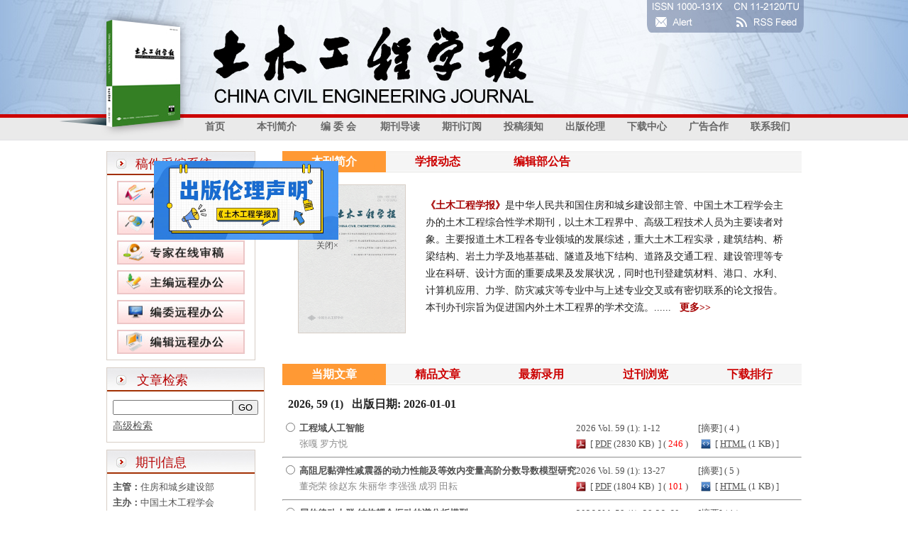

--- FILE ---
content_type: text/html;charset=UTF-8
request_url: http://manu36.magtech.com.cn/Jwk_tmgcxb/CN/volumn/home.shtml
body_size: 15340
content:
<HTML>
<HEAD>
<TITLE>土木工程学报</TITLE>
	<META http-equiv=Content-Type content="text/html; charset=utf-8">
	
	<META content="MSHTML 6.00.2900.3157" name=GENERATOR>
	<SCRIPT language=javascript src="http://manu36.magtech.com.cn/Jwk_tmgcxb/images/OPENWIN.JS"></SCRIPT>
	<script language="javascript" src="http://manu36.magtech.com.cn/Jwk_tmgcxb/js/Highcharts/jquery.min.js"></script>
	<script language="javascript" src="http://manu36.magtech.com.cn/Jwk_tmgcxb/js/modelDialog1.js"></script>
	<script language="javascript" src="http://manu36.magtech.com.cn/Jwk_tmgcxb/js/drag.js"></script>
    <LINK rel=stylesheet type=text/css href="http://manu36.magtech.com.cn/Jwk_tmgcxb/images/css.css">


	<SCRIPT language=javascript>
	function lsdy(attachType,articleId){
		var pars = "attachType="+attachType+"&id="+articleId;
		jQuery.post("http://manu36.magtech.com.cn/Jwk_tmgcxb/CN/article/showArticleFile.do?" + new Date(), pars, function(data){
			if(data == "1"){
			    if(attachType == "RICH_HTML"){
					jQuery.post(qiKanWangZhi+"/CN/article/downloadArticleFileFee.do?" + new Date(), pars, function(data){
						window.location.href = "http://manu36.magtech.com.cn/Jwk_tmgcxb/article/"+nian+"/"+articleId;
					});			
				}else{
					window.location.href = "http://manu36.magtech.com.cn/Jwk_tmgcxb/CN/article/downloadArticleFile.do?attachType="+attachType+"&id="+articleId;	
				}
			}else{
				window.subwin = new SubWindow("下载文件",data,null,null,null,null,'620px','310px',null,null,"#dddddd","true",null,null,"true",null);
			    subwin.show();
		    }
		});
	}
	function lsdy1(attachType,articleId,qiKanWangZhi,nian,nianjuanqiID){
		var pars = "attachType="+attachType+"&id="+articleId;
		jQuery.post(qiKanWangZhi+"/CN/article/showArticleFile.do?" + new Date(), pars, function(data){
			if(data == "1"){
				if(attachType == "RICH_HTML"){
					jQuery.post(qiKanWangZhi+"/CN/article/downloadArticleFileFee.do?" + new Date(), pars, function(data){
						window.location.href = qiKanWangZhi+"/article/"+nian+"/"+articleId;
					});			
				}else{
					window.location.href = qiKanWangZhi+"/CN/article/downloadArticleFile.do?attachType="+attachType+"&id="+articleId;	
				}
				
			}else{
					window.subwin = new SubWindow("下载文件",data,null,null,null,null,'620px','310px',null,null,"#dddddd","true",null,null,"true",null);
				    subwin.show();
			
			}
		
		});
	}

	function submitLogin(login_id, remote_password){
		var login_id = document.getElementById(login_id).value;
		var remote_password = document.getElementById(remote_password).value;
		var pars = "login_id="+login_id+"&remote_password="+remote_password;
		jQuery.post("http://manu36.magtech.com.cn/Jwk_tmgcxb/CN/user/login.do?" + new Date(), pars, function(data){
			window.subwin = new SubWindow("下载文件",data,null,null,null,null,'620px','310px',null,null,"#dddddd","true",null,null,"true",null);
			subwin.show();
		});
	}
	function close(){
		subwin.close();
	}
	function findPassword(email){
		var emailReg = /^([a-zA-Z0-9_-])+@([a-zA-Z0-9_-])+(.[a-zA-Z0-9_-])+/
		var email = document.getElementById(email).value;
		var matchemail = emailReg.test(email);
		var pars = "email="+email;
		if(email == '' || email == null){
			alert("Please enter your E-mail!");
			return false;
		} else {
			if(matchemail){
				jQuery.post("http://manu36.magtech.com.cn/Jwk_tmgcxb/CN/user/findPassword.do?" + new Date(), pars, function(data){
					window.subwin = new SubWindow("Get back my account",data,null,null,null,null,'620px','310px',null,null,"#dddddd","true",null,null,"true",null);
					subwin.show();
				});
			}else{
				alert("Your E-mail format error!");		
			}
		}
	}
	</SCRIPT>
	<SCRIPT language=javascript>
		function isready1(form){
			var blnAlert = 0;
			var str_article = "";
			if (typeof(AbstractList.pid.length)=="undefined"){  
				if(AbstractList.pid.checked==true){
					blnAlert = blnAlert+1;
					str_article = str_article + AbstractList.pid.value+",";
				}
			}else{
				for (i=0;i<AbstractList.pid.length;i++) {
				  	if(AbstractList.item("pid",i).checked==true){  
						blnAlert = blnAlert+1;
						str_article = str_article + AbstractList.item("pid",i).value+",";
					}
			    } 
			}
			if (blnAlert==0){
				alert("请您先选中文章！");
				return  false;
			}
			//alert(str_article);
			form.action="../article/uniteZhaiYao.do?uniteId="+str_article;
			form.submit;
		}
		function hidead(){
			document.getElementById("ad").style.display="none";
		}
	</SCRIPT>
	<!-- 浮动广告开始-->
<style type="text/css">
<!--
.di {
	border-bottom-width: 1px;
	border-bottom-style: solid;
	border-bottom-color: #CCCCCC;
}
-->
</style>
			<div id="ad" style="position:absolute" >
			<a class="J_AdInfo" href="http://manu36.magtech.com.cn/Jwk_tmgcxb/CN/column/column4515.shtml#" target="_blank">
				<img  src="../../fileup/ADV/20250820150948.jpg" width="260" border="0">			</a>
			<DIV onClick="hidead();" style="FONT-SIZE: 9pt; CURSOR: hand" align=right>关闭×</DIV>
		</div>
		<script>
			if("Y" == "N"){
			    hidead();
			}
		</script>
		<script>
			var x = 50,y = 60
			var xin = true, yin = true
			var step = 1
			var delay = 50
			var obj=document.getElementById("ad")
			function floatAD() {
			var L=T=0
			var R= document.body.clientWidth-obj.offsetWidth
			var B = document.body.clientHeight-obj.offsetHeight
			obj.style.left = x + document.body.scrollLeft
			obj.style.top = y + document.body.scrollTop
			x = x + step*(xin?1:-1)
			if (x < L) { xin = true; x = L}
			if (x > R){ xin = false; x = R}
			y = y + step*(yin?1:-1)
			if (y < T) { yin = true; y = T }
			if (y > B) { yin = false; y = B }
			}
			var itl= setInterval("floatAD()", delay)
			obj.onmouseover=function(){clearInterval(itl)}
			obj.onmouseout=function(){itl=setInterval("floatAD()", delay)}
		</script>
	
	<!--浮动广告结束-->
	
</HEAD>

<!--本页所执行的功能已经写入过滤器，但很多vm调用此页，因本此页暂不能删除 -->
	
	 
<BODY LEFTMARGIN=0 TOPMARGIN=0 MARGINWIDTH=0 MARGINHEIGHT=0>
	<TABLE WIDTH=100% BORDER=0 CELLPADDING=0 CELLSPACING=0 align=center >
		<!--头部-->
		<TR>
		<TD valign=top>
				<link href="http://manu36.magtech.com.cn/Jwk_tmgcxb/images/css.css" type="text/css" rel="stylesheet">
<style type="text/css">
<!--
body,td,th {
	font-family: 微软雅黑;
}
-->
</style>
<TABLE border=0 cellSpacing=0 cellPadding=0 width=100% align="center"><!--头部-->
  <TBODY>
  <TR>
    <TD height="197" align="center" vAlign=top class="topbj"><table width="980" border="0" cellspacing="0" cellpadding="0">
      <tr>
        <td width="419" height="161"></td>
        <td width="561" valign="top"><table width="100%" border="0" cellpadding="0" cellspacing="0">
          <tr>
            <td height="43" align="right" valign="bottom"><a href="#"><img src="http://manu36.magtech.com.cn/Jwk_tmgcxb/images/ea.jpg" width="210" height="21" border="0" usemap="#Map2" style=" margin-top: 8px"></a><map name="Map2"><area shape="rect" coords="3,1,67,20" href="http://manu36.magtech.com.cn/Jwk_tmgcxb/CN/alert/showAlertInfo.do">
<area shape="rect" coords="118,1,208,20" href="http://manu36.magtech.com.cn/Jwk_tmgcxb/CN/rss/showRssInfo.do">
</map></td>
          </tr>
          <tr>
            <td height="86" align="center" valign="top">&nbsp;</td>
          </tr>
        </table>
          </td>
      </tr>
    </table>
      <table width="980" border="0" align="center" cellpadding="0" cellspacing="0">
        <tr>
          <td width="108" height="37">&nbsp;</td>
          <td width="872"><div id="nav">
		
<ul id="navMenu">
	<li><a href='http://manu36.magtech.com.cn/Jwk_tmgcxb/CN/volumn/home.shtml'>首页</a></li>
	<li><a href='http://manu36.magtech.com.cn/Jwk_tmgcxb/CN/column/column105.shtml'>本刊简介</a></li>
    <li><a href='http://manu36.magtech.com.cn/Jwk_tmgcxb/CN/column/column106.shtml' rel='dropmenu1'>编 委 会</a></li>

    <li><a href='#' rel='dropmenu2'>期刊导读</a></li>
    <li><a href='http://manu36.magtech.com.cn/Jwk_tmgcxb/CN/column/column108.shtml' target="_blank">期刊订阅</a></li>
	<li><a href='http://manu36.magtech.com.cn/Jwk_tmgcxb/CN/column/column107.shtml' target="_blank">投稿须知</a></li>
	    <li><a href='http://manu36.magtech.com.cn/Jwk_tmgcxb/CN/column/column4515.shtml'>出版伦理</a></li>
	<li><a href='http://manu36.magtech.com.cn/Jwk_tmgcxb/CN/column/column110.shtml' rel='dropmenu3'>下载中心</a></li>
	<li><a href='http://manu36.magtech.com.cn/Jwk_tmgcxb/CN/column/column4514.shtml' target="_blank">广告合作</a></li>
	<li><a href='http://manu36.magtech.com.cn/Jwk_tmgcxb/CN/column/column143.shtml' target="_blank">联系我们</a></li>
	</ul>
</div>

<script type='text/javascript' src='http://manu36.magtech.com.cn/Jwk_tmgcxb/images/dropdown.js'></script>
<!--<ul id="dropmenu1" class="dropMenu">
    <li><a href="http://manu36.magtech.com.cn/Jwk_tmgcxb/CN/column/column4516.shtml" target="_blank">历届编委会</a></li>
    <li><a href="http://manu36.magtech.com.cn/Jwk_tmgcxb/CN/column/column4517.shtml" target="_blank">八届编委会</a></li>
</ul>-->
<ul id="dropmenu2" class="dropMenu">
    <li><a href="http://manu36.magtech.com.cn/Jwk_tmgcxb/CN/volumn/current.shtml" target="_blank">当期文章</a></li>
    <li><a href="http://manu36.magtech.com.cn/Jwk_tmgcxb/CN/article/showHotArticle.do" target="_blank">精品文章</a></li>
    <li><a href="http://manu36.magtech.com.cn/Jwk_tmgcxb/CN/article/showNewArticle.do" target="_blank">最新录用</a></li>
    <li><a href="http://manu36.magtech.com.cn/Jwk_tmgcxb/CN/article/showOldVolumn.do" target="_blank">过刊浏览</a></li>
</ul>
<!--<ul id="dropmenu3" class="dropMenu" style="width: 118px">
    <li style="width: 118px"><a href="http://manu36.magtech.com.cn/Jwk_tmgcxb/CN/column/column4518.shtml" target="_blank">内容模板</a></li>
    <li style="width: 118px"><a href="http://manu36.magtech.com.cn/Jwk_tmgcxb/CN/column/column4519.shtml" target="_blank">版权转让协议</a></li>
    <li style="width: 118px"><a href="http://manu36.magtech.com.cn/Jwk_tmgcxb/CN/column/column4520.shtml" target="_blank">稿件处理流程</a></li>
    <li style="width: 118px"><a href="http://manu36.magtech.com.cn/Jwk_tmgcxb/CN/column/column4521.shtml" target="_blank">摘要写作要求</a></li>
    <li style="width: 118px"><a href="http://manu36.magtech.com.cn/Jwk_tmgcxb/CN/column/column4522.shtml" target="_blank">投修改稿须知</a></li>
    <li style="width: 118px"><a href="http://manu36.magtech.com.cn/Jwk_tmgcxb/CN/column/column4523.shtml" target="_blank">引文著录规则</a></li>
</ul>-->

<script type="text/javascript">cssdropdown.startchrome("navMenu")</script>
			</td>
        </tr>
      </table></TD>
  </TR></TBODY></TABLE>
<table width="980" border="0" align="center" cellpadding="0" cellspacing="0">
  <tr>
    <td height="15"></td>
  </tr>
</table>
		 </TD>
		</TR>
		
		<TR>
		<td><TABLE border=0 cellSpacing=0 cellPadding=0 width=980 align=center>
  <TR>
 <TD vAlign=top width=210 align="right">
	
	<TABLE border=0 cellSpacing=0 cellPadding=0 width=220>
      <TBODY>
        <TR>
          <td width="220" valign="top" align="left">
  <table width="210" border="0" cellspacing="0" cellpadding="0" class="td41">
    <tr>
      <td width="210" height="33" valign="middle" background="../../images/lmbj_zz.jpg" style="border-bottom: 2px #a33104 solid">
      <table width="100%" border="0" cellspacing="0" cellpadding="0">
        <tr>
          <td width="19%">&nbsp;</td>
          <td width="81%" height="26" valign="bottom"><font style="font-family:'黑体'; font-size:18px; color: #b70606">稿件采编系统</font></td>
        </tr>
      </table></td>
    </tr>
   
    <tr>
      <td height="50" align="center" valign="top"><a href="http://manu36.magtech.com.cn/Jwk_tmgcxb/zzxz.html"><img src="../../images/zxtg.jpg" width="180" height="34" border="0" style=" margin-top: 8px"></a><br>
      <a href="http://manu36.magtech.com.cn/Jwk_tmgcxb/zzxz.html" target="_blank"><img src="../../images/zxcg.jpg" width="180" height="34" border="0" style=" margin-top: 8px"></a><br>
      <a href="http://manu39.magtech.com.cn/Journalx_tumu/expertLogOn.action" target="_blank"><img src="../../images/zxsg.jpg" width="180" height="34" border="0" style=" margin-top: 8px"></a><br>
      <a href="http://manu39.magtech.com.cn/Journalx_tumu/editorInChiefLogOn.action" target="_blank"><img src="../../images/zb.jpg" width="180" height="34" border="0" style=" margin-top: 8px"></a><br>
      <a href="http://manu39.magtech.com.cn/Journalx_tumu/editorCommitteeLogOn.action" target="_blank"><img src="../../images/bw.jpg" width="180" height="34" border="0" style=" margin-top: 8px"></a><br>
      <a href="http://manu39.magtech.com.cn/Journalx_tumu/editorLogOn.action" target="_blank"><img src="../../images/bj.jpg" width="180" height="34" border="0" style=" margin-top: 8px"></a></td>
    </tr>
    <tr>
      <td height="8"></td>
    </tr>
  </table>
  <table width="210" border="0" cellspacing="0" cellpadding="0" class="td41" style="margin-top: 10px">
    <tr>
      <td width="210" height="33" valign="middle" background="../../images/lmbj_zz.jpg" style="border-bottom: 2px #a33104 solid">
      <table width="100%" border="0" cellspacing="0" cellpadding="0">
          <tr>
            <td width="19%">&nbsp;</td>
            <td width="81%" height="26" valign="bottom"><font style="font-family:'黑体'; font-size:18px; color: #b70606">文章检索</font></td>
          </tr>
      </table></td>
    </tr>

    <tr>
      <td height="50" align="left" valign="top" style="padding: 8px"><table cellspacing="0" cellpadding="0" 
                                width="94%" border="0">
        <tbody>
          <tr>
            <form action="../article/searchArticle.do" method="post" name="frm_ks" id="frm_ks">
              <td width="83%" height="30"><input name="ks_keyword" id="ks_keyword" size="19" maxlength="200" /></td>
              <td width="17%"><input type="submit" value="GO" name="Submit23" /></td>
            </form>
          </tr>
          <tr>
            <td height="20" colspan="2" align="left" style="color:#333;"><a href="../article/advSearchArticle.do" target="_blank"><u>高级检索</u></a></td>
          </tr>
        </tbody>
      </table>
        </td>
    </tr>
    <tr>
      <td height="3"></td>
    </tr>
  </table>
  <table width="210" border="0" cellspacing="0" cellpadding="0" class="td41" style="margin-top: 10px">
    <tr>
      <td width="210" height="33" valign="middle" background="../../images/lmbj_zz.jpg" style="border-bottom: 2px #a33104 solid">
      <table width="100%" border="0" cellspacing="0" cellpadding="0">
        <tr>
          <td width="19%">&nbsp;</td>
          <td width="81%" height="26" valign="bottom"><font style="font-family:'黑体'; font-size:18px; color: #b70606">期刊信息</font></td>
        </tr>
      </table></td>
    </tr>
    
    <tr>
      <td height="50" valign="top" style="padding: 8px; font-size:13px"><b>主管：</b>住房和城乡建设部<br>
        <b>主办：</b>中国土木工程学会<br>
        <b>收录：</b><br>
        Ei核心期刊<br>
        中文核心期刊<br>
        中国科技核心期刊<br>
        中国科学引文数据库核心期刊<br>
        中国学术期刊(光盘版)及(网络版)<br>
        RCCSE中国权威学术期刊<br>
        <b>国内总发行：</b>北京报刊发行局<br>
        <b>订购：</b>全国各地邮局   <br>
        <b>        邮发代号：</b>2-582<br>
        <b>        国外代号：</b>M288<br>
        <b>广告经营许可证号：</b><br>
        京海工商广字第8184号<br></td>
    </tr>
    <tr>
      <td height="3"></td>
    </tr>
  </table>
  <table width="210" border="0" cellspacing="0" cellpadding="0">
  <tr>
      <td height="8"></td>
    </tr>
    <tr>
      <td height="54" align="center" valign="middle"><a href="http://www.cces.net.cn/" target="_blank"><img src="../../images/tb_xh.png" width="209" height="47" border="0"></a></td>
    </tr>
    <tr>
      <td height="54" align="center" valign="middle"><a href="http://www.cnki.net" target="_blank"><img src="../../images/tb_cnki.png" width="209" height="47" border="0"></a></td>
    </tr>
    <tr>
      <td height="54" align="center" valign="middle"><a href="https://check.cnki.net" target="_blank"><img src="../../images/tb_xs.png" width="209" height="47" border="0"></a></td>
    </tr>


    <tr>
      <td height="3"></td>
    </tr>
</table>
  </td>
        </TR>
      </TBODY>
    </TABLE>
	
</TD>
    <TD align="right" vAlign=top>
	<table width="732" border="0" cellspacing="0" cellpadding="0">
    <tr>
      <td height="300" valign="top"><IFRAME id=UserInfo height=300 border=0 src="../../CN/model/dd.shtml" frameBorder=0 width="100%" allowTransparency scrolling=no></IFRAME></td>
    </tr>
  </table>
	<table width="732" border="0" cellspacing="0" cellpadding="0">
      <tr>
        <td>
<STYLE type=text/css>
.ww100 {
	 WIDTH: 100%; background-image: url(../../images/centerbg2.jpg);
}
.ww100 TD {
	TEXT-ALIGN: center; HEIGHT:30px;  COLOR: #cc0000; CURSOR: hand; font-size:16px; width: 150px; cursor:pointer; font-size:16px; font-family:"微软雅黑"; padding-top: 4px; font-weight:bold;
}
.ww100 TD.s {
	HEIGHT:30px; COLOR: #ffffff; font-size:16px; font-family:"微软雅黑"; width: 150px;  background-image: url(../../images/centerbg2_1.gif); padding-top: 4px
}
.ww200 {
	WIDTH: 100%; FONT-SIZE: 12px; BORDER-TOP: medium none; background-image:url(images/www2111.jpg); height: 254px; background-color:#FFFFFF
}

.dis {
	DISPLAY: block
}
.undis {
	DISPLAY: none
}
			
</STYLE>

            <SCRIPT>
 function getNames(obj,name,tij)
 { 
  var p = document.getElementById(obj);
  var plist = p.getElementsByTagName(tij);
  var rlist = new Array();
  for(i=0;i<plist.length;i++)
  {
   if(plist[i].getAttribute("name") == name)
   {
    rlist[rlist.length] = plist[i];
   }
  }
  return rlist;
 }

  function butong_net(obj,name)
  {
   var p = obj.parentNode.getElementsByTagName("td");
   var p1 = getNames(name,"f","div");
   for(i=0;i<p1.length;i++)
   {
    if(obj==p[i])
    {
     p[i].className = "s";
     p1[i].className = "dis";
    }
    else
    {
     p[i].className = " ";
     p1[i].className = "undis";
    }
   }
  }
</SCRIPT>

            <TABLE class=ww100 border=0 cellSpacing=0 cellPadding=0 style="BORDER-RIGHT: #00000 1px solid">
              <TBODY>
              <TR>
               <TD class=s 
                  onmousedown="butong_net(this,'butong_net100')" valign="top">当期文章</TD>
                <TD onMouseDown="butong_net(this,'butong_net100')" valign="top">精品文章</TD>
                <TD onMouseDown="butong_net(this,'butong_net100')" valign="top">最新录用</TD>
				<TD onMouseDown="butong_net(this,'butong_net100')" valign="top">过刊浏览</TD>
				<TD onMouseDown="butong_net(this,'butong_net100')" valign="top">下载排行</TD>
</TR></TBODY></TABLE>
            <TABLE class=ww200 border=0 cellSpacing=0 cellPadding=0>
              <TBODY>
              <TR>
                <TD height=60 align=middle>
                  <DIV id=butong_net100 style="HEIGHT: 878px; OVERFLOW: auto" >
                  <DIV class=dis name="f" >
				  <table width="100%" height="70" border="0" cellpadding="0" cellspacing="0">
				    <tr>
                      <td height="15"></td>
				      </tr>
                      <tr>
                        <td height="20"><table width="100%" border="0" cellspacing="0" cellpadding="0">
        
        <tr>
          <td height="25"><table width="98%" border="0" cellspacing="0" cellpadding="0">
            <tr>
              <td width="73%">&nbsp;&nbsp;<span style="font-size:16px; color: #222222; font-weight: bold">2026, 59 (1) &nbsp; 出版日期: 2026-01-01</span></td>
              <td width="27%">&nbsp;</td>
            </tr>
          </table>            </td>
        </tr>
      </table></td>
                      </tr>
                      <tr>
                        <td height="10"></td>
                      </tr>
                      <tr>
                        <td height="10" style="color: #071053">
						 	                                                                         						
						<table width="100%" border="0" cellspacing="0" cellpadding="0" style="margin-bottom: 5px">
                          <tr>
                            <td width="24" align="left" valign="top"><input type="radio" name="radiobutton" value="radiobutton">                            </td>
                            <td width="390" align="left" valign="top"><a href="../abstract/abstract2074.shtml" style="font-weight:bold; font-size: 13px; color: #505050">工程域人工智能</a><br>
                                <font  style="font-size: 13px; color: #898989">张嘎 罗方悦 </font></td>
                            <td align="right" valign="top">
							<table width="100%" border="0" cellspacing="0" cellpadding="0">
                              <tr>
                                <td><table width="100%" border="0" cellspacing="0" cellpadding="0">
                                  <tr>
                                    <td width="172" style="font-size: 13px; color: #505050">2026 Vol. 59 (1): 1-12&nbsp;&nbsp;&nbsp;</td>
                                    <td style="font-size: 13px; color: #505050">[<a href="../abstract/abstract2074.shtml" target="_blank" style="font-size: 13px; color: #505050">摘要</a>] (
                                      




4



                                      )</td>
                                  </tr>
                                </table></td>
                                </tr>
                            </table>
							<table width="100%" border="0" cellspacing="0" cellpadding="0">
                                <tr>
                                  <td width="20"><img src="../../images/pdf1.jpg" width="14" height="14"></td>
                                    <td width="156" style="font-size: 13px; color: #505050">[
		    <A class="J_WenZhang_U" href="#" onclick="lsdy1('PDF','2074','http://manu36.magtech.com.cn/Jwk_tmgcxb','2026','1279');return false;"><U>PDF</U></A>
		
	(2830 KB)&nbsp;
] ( <FONT color=red>
                                




246


                              </FONT> )</td>
								    <td width="20"><img src="../../images/htm1.jpg" width="14" height="14"></td>
                                  <td style="font-size: 13px; color: #505050">[
			<A class="txt_zhaiyao1" href="#" onClick="alert('本文没有上传HTML文件.');return false;"><U>HTML</U></A> 
	

	(1 KB)
]</td>
                                </tr>
                            </table></td>
                          </tr>
                        </table>
						<hr>
						
						                                                                                                                                                                                                                                                                                                                                                                                                                                                                                                                                                                                                                                                                          						
						<table width="100%" border="0" cellspacing="0" cellpadding="0" style="margin-bottom: 5px">
                          <tr>
                            <td width="24" align="left" valign="top"><input type="radio" name="radiobutton" value="radiobutton">                            </td>
                            <td width="390" align="left" valign="top"><a href="../abstract/abstract2075.shtml" style="font-weight:bold; font-size: 13px; color: #505050">高阻尼黏弹性减震器的动力性能及等效内变量高阶分数导数模型研究</a><br>
                                <font  style="font-size: 13px; color: #898989">董尧荣 徐赵东 朱丽华 李强强 成羽 田耘 </font></td>
                            <td align="right" valign="top">
							<table width="100%" border="0" cellspacing="0" cellpadding="0">
                              <tr>
                                <td><table width="100%" border="0" cellspacing="0" cellpadding="0">
                                  <tr>
                                    <td width="172" style="font-size: 13px; color: #505050">2026 Vol. 59 (1): 13-27&nbsp;&nbsp;&nbsp;</td>
                                    <td style="font-size: 13px; color: #505050">[<a href="../abstract/abstract2075.shtml" target="_blank" style="font-size: 13px; color: #505050">摘要</a>] (
                                      




5



                                      )</td>
                                  </tr>
                                </table></td>
                                </tr>
                            </table>
							<table width="100%" border="0" cellspacing="0" cellpadding="0">
                                <tr>
                                  <td width="20"><img src="../../images/pdf1.jpg" width="14" height="14"></td>
                                    <td width="156" style="font-size: 13px; color: #505050">[
		    <A class="J_WenZhang_U" href="#" onclick="lsdy1('PDF','2075','http://manu36.magtech.com.cn/Jwk_tmgcxb','2026','1279');return false;"><U>PDF</U></A>
		
	(1804 KB)&nbsp;
] ( <FONT color=red>
                                




101


                              </FONT> )</td>
								    <td width="20"><img src="../../images/htm1.jpg" width="14" height="14"></td>
                                  <td style="font-size: 13px; color: #505050">[
			<A class="txt_zhaiyao1" href="#" onClick="alert('本文没有上传HTML文件.');return false;"><U>HTML</U></A> 
	

	(1 KB)
]</td>
                                </tr>
                            </table></td>
                          </tr>
                        </table>
						<hr>
						
						                                                                                                    						
						<table width="100%" border="0" cellspacing="0" cellpadding="0" style="margin-bottom: 5px">
                          <tr>
                            <td width="24" align="left" valign="top"><input type="radio" name="radiobutton" value="radiobutton">                            </td>
                            <td width="390" align="left" valign="top"><a href="../abstract/abstract2076.shtml" style="font-weight:bold; font-size: 13px; color: #505050">屈伸律动人群-结构耦合振动的谱分析模型</a><br>
                                <font  style="font-size: 13px; color: #898989">熊杰程 刘志豪 段淑倩 </font></td>
                            <td align="right" valign="top">
							<table width="100%" border="0" cellspacing="0" cellpadding="0">
                              <tr>
                                <td><table width="100%" border="0" cellspacing="0" cellpadding="0">
                                  <tr>
                                    <td width="172" style="font-size: 13px; color: #505050">2026 Vol. 59 (1): 28-36, 60&nbsp;&nbsp;&nbsp;</td>
                                    <td style="font-size: 13px; color: #505050">[<a href="../abstract/abstract2076.shtml" target="_blank" style="font-size: 13px; color: #505050">摘要</a>] (
                                      




1



                                      )</td>
                                  </tr>
                                </table></td>
                                </tr>
                            </table>
							<table width="100%" border="0" cellspacing="0" cellpadding="0">
                                <tr>
                                  <td width="20"><img src="../../images/pdf1.jpg" width="14" height="14"></td>
                                    <td width="156" style="font-size: 13px; color: #505050">[
		    <A class="J_WenZhang_U" href="#" onclick="lsdy1('PDF','2076','http://manu36.magtech.com.cn/Jwk_tmgcxb','2026','1279');return false;"><U>PDF</U></A>
		
	(2652 KB)&nbsp;
] ( <FONT color=red>
                                




52


                              </FONT> )</td>
								    <td width="20"><img src="../../images/htm1.jpg" width="14" height="14"></td>
                                  <td style="font-size: 13px; color: #505050">[
			<A class="txt_zhaiyao1" href="#" onClick="alert('本文没有上传HTML文件.');return false;"><U>HTML</U></A> 
	

	(1 KB)
]</td>
                                </tr>
                            </table></td>
                          </tr>
                        </table>
						<hr>
						
						                                                                                                    						
						<table width="100%" border="0" cellspacing="0" cellpadding="0" style="margin-bottom: 5px">
                          <tr>
                            <td width="24" align="left" valign="top"><input type="radio" name="radiobutton" value="radiobutton">                            </td>
                            <td width="390" align="left" valign="top"><a href="../abstract/abstract2077.shtml" style="font-weight:bold; font-size: 13px; color: #505050">装配整体式地铁车站结构地震位移与变形响应研究</a><br>
                                <font  style="font-size: 13px; color: #898989">江志伟 许成顺 杜修力 吴成刚 </font></td>
                            <td align="right" valign="top">
							<table width="100%" border="0" cellspacing="0" cellpadding="0">
                              <tr>
                                <td><table width="100%" border="0" cellspacing="0" cellpadding="0">
                                  <tr>
                                    <td width="172" style="font-size: 13px; color: #505050">2026 Vol. 59 (1): 37-50&nbsp;&nbsp;&nbsp;</td>
                                    <td style="font-size: 13px; color: #505050">[<a href="../abstract/abstract2077.shtml" target="_blank" style="font-size: 13px; color: #505050">摘要</a>] (
                                      




4



                                      )</td>
                                  </tr>
                                </table></td>
                                </tr>
                            </table>
							<table width="100%" border="0" cellspacing="0" cellpadding="0">
                                <tr>
                                  <td width="20"><img src="../../images/pdf1.jpg" width="14" height="14"></td>
                                    <td width="156" style="font-size: 13px; color: #505050">[
		    <A class="J_WenZhang_U" href="#" onclick="lsdy1('PDF','2077','http://manu36.magtech.com.cn/Jwk_tmgcxb','2026','1279');return false;"><U>PDF</U></A>
		
	(4359 KB)&nbsp;
] ( <FONT color=red>
                                




51


                              </FONT> )</td>
								    <td width="20"><img src="../../images/htm1.jpg" width="14" height="14"></td>
                                  <td style="font-size: 13px; color: #505050">[
			<A class="txt_zhaiyao1" href="#" onClick="alert('本文没有上传HTML文件.');return false;"><U>HTML</U></A> 
	

	(1 KB)
]</td>
                                </tr>
                            </table></td>
                          </tr>
                        </table>
						<hr>
						
						                                                                                                                                                                                                                                                                                                                                                                                                                                                                                                                                                                                                                                                                          						
						<table width="100%" border="0" cellspacing="0" cellpadding="0" style="margin-bottom: 5px">
                          <tr>
                            <td width="24" align="left" valign="top"><input type="radio" name="radiobutton" value="radiobutton">                            </td>
                            <td width="390" align="left" valign="top"><a href="../abstract/abstract2078.shtml" style="font-weight:bold; font-size: 13px; color: #505050">超大跨悬索桥并置双主缆施工期风致失稳特征试验研究</a><br>
                                <font  style="font-size: 13px; color: #898989">李寿英 李林玉 邓羊晨 陈政清 </font></td>
                            <td align="right" valign="top">
							<table width="100%" border="0" cellspacing="0" cellpadding="0">
                              <tr>
                                <td><table width="100%" border="0" cellspacing="0" cellpadding="0">
                                  <tr>
                                    <td width="172" style="font-size: 13px; color: #505050">2026 Vol. 59 (1): 51-60&nbsp;&nbsp;&nbsp;</td>
                                    <td style="font-size: 13px; color: #505050">[<a href="../abstract/abstract2078.shtml" target="_blank" style="font-size: 13px; color: #505050">摘要</a>] (
                                      




0



                                      )</td>
                                  </tr>
                                </table></td>
                                </tr>
                            </table>
							<table width="100%" border="0" cellspacing="0" cellpadding="0">
                                <tr>
                                  <td width="20"><img src="../../images/pdf1.jpg" width="14" height="14"></td>
                                    <td width="156" style="font-size: 13px; color: #505050">[
		    <A class="J_WenZhang_U" href="#" onclick="lsdy1('PDF','2078','http://manu36.magtech.com.cn/Jwk_tmgcxb','2026','1279');return false;"><U>PDF</U></A>
		
	(2809 KB)&nbsp;
] ( <FONT color=red>
                                




49


                              </FONT> )</td>
								    <td width="20"><img src="../../images/htm1.jpg" width="14" height="14"></td>
                                  <td style="font-size: 13px; color: #505050">[
			<A class="txt_zhaiyao1" href="#" onClick="alert('本文没有上传HTML文件.');return false;"><U>HTML</U></A> 
	

	(1 KB)
]</td>
                                </tr>
                            </table></td>
                          </tr>
                        </table>
						<hr>
						
						                                                                                                    						
						<table width="100%" border="0" cellspacing="0" cellpadding="0" style="margin-bottom: 5px">
                          <tr>
                            <td width="24" align="left" valign="top"><input type="radio" name="radiobutton" value="radiobutton">                            </td>
                            <td width="390" align="left" valign="top"><a href="../abstract/abstract2079.shtml" style="font-weight:bold; font-size: 13px; color: #505050">考虑双界面滑移的三层组合梁非线性有限元分析</a><br>
                                <font  style="font-size: 13px; color: #898989">邓继华 盛希凯 彭建新 王磊 邵旭东 </font></td>
                            <td align="right" valign="top">
							<table width="100%" border="0" cellspacing="0" cellpadding="0">
                              <tr>
                                <td><table width="100%" border="0" cellspacing="0" cellpadding="0">
                                  <tr>
                                    <td width="172" style="font-size: 13px; color: #505050">2026 Vol. 59 (1): 61-75&nbsp;&nbsp;&nbsp;</td>
                                    <td style="font-size: 13px; color: #505050">[<a href="../abstract/abstract2079.shtml" target="_blank" style="font-size: 13px; color: #505050">摘要</a>] (
                                      




4



                                      )</td>
                                  </tr>
                                </table></td>
                                </tr>
                            </table>
							<table width="100%" border="0" cellspacing="0" cellpadding="0">
                                <tr>
                                  <td width="20"><img src="../../images/pdf1.jpg" width="14" height="14"></td>
                                    <td width="156" style="font-size: 13px; color: #505050">[
		    <A class="J_WenZhang_U" href="#" onclick="lsdy1('PDF','2079','http://manu36.magtech.com.cn/Jwk_tmgcxb','2026','1279');return false;"><U>PDF</U></A>
		
	(974 KB)&nbsp;
] ( <FONT color=red>
                                




55


                              </FONT> )</td>
								    <td width="20"><img src="../../images/htm1.jpg" width="14" height="14"></td>
                                  <td style="font-size: 13px; color: #505050">[
			<A class="txt_zhaiyao1" href="#" onClick="alert('本文没有上传HTML文件.');return false;"><U>HTML</U></A> 
	

	(1 KB)
]</td>
                                </tr>
                            </table></td>
                          </tr>
                        </table>
						<hr>
						
						                                                                                                    						
						<table width="100%" border="0" cellspacing="0" cellpadding="0" style="margin-bottom: 5px">
                          <tr>
                            <td width="24" align="left" valign="top"><input type="radio" name="radiobutton" value="radiobutton">                            </td>
                            <td width="390" align="left" valign="top"><a href="../abstract/abstract2080.shtml" style="font-weight:bold; font-size: 13px; color: #505050">基于三维空间路径追踪的混凝土基桩层析成像技术研究</a><br>
                                <font  style="font-size: 13px; color: #898989">叶启扬 吴君涛 易恩泽 王奎华 张智卿 汤旅军 </font></td>
                            <td align="right" valign="top">
							<table width="100%" border="0" cellspacing="0" cellpadding="0">
                              <tr>
                                <td><table width="100%" border="0" cellspacing="0" cellpadding="0">
                                  <tr>
                                    <td width="172" style="font-size: 13px; color: #505050">2026 Vol. 59 (1): 76-86, 99&nbsp;&nbsp;&nbsp;</td>
                                    <td style="font-size: 13px; color: #505050">[<a href="../abstract/abstract2080.shtml" target="_blank" style="font-size: 13px; color: #505050">摘要</a>] (
                                      




0



                                      )</td>
                                  </tr>
                                </table></td>
                                </tr>
                            </table>
							<table width="100%" border="0" cellspacing="0" cellpadding="0">
                                <tr>
                                  <td width="20"><img src="../../images/pdf1.jpg" width="14" height="14"></td>
                                    <td width="156" style="font-size: 13px; color: #505050">[
		    <A class="J_WenZhang_U" href="#" onclick="lsdy1('PDF','2080','http://manu36.magtech.com.cn/Jwk_tmgcxb','2026','1279');return false;"><U>PDF</U></A>
		
	(8483 KB)&nbsp;
] ( <FONT color=red>
                                




49


                              </FONT> )</td>
								    <td width="20"><img src="../../images/htm1.jpg" width="14" height="14"></td>
                                  <td style="font-size: 13px; color: #505050">[
			<A class="txt_zhaiyao1" href="#" onClick="alert('本文没有上传HTML文件.');return false;"><U>HTML</U></A> 
	

	(1 KB)
]</td>
                                </tr>
                            </table></td>
                          </tr>
                        </table>
						<hr>
						
						                                                                                                                                                                                                                                                                                                                                                                                                                                                                                                                                                                                                                                                                          						
						<table width="100%" border="0" cellspacing="0" cellpadding="0" style="margin-bottom: 5px">
                          <tr>
                            <td width="24" align="left" valign="top"><input type="radio" name="radiobutton" value="radiobutton">                            </td>
                            <td width="390" align="left" valign="top"><a href="../abstract/abstract2081.shtml" style="font-weight:bold; font-size: 13px; color: #505050">聚合物改性膨润土-砂混合物防渗工程应用初探</a><br>
                                <font  style="font-size: 13px; color: #898989">杨微 何逸飞 任孟健 陈仁朋 王瀚霖 袁平 郭承晖 </font></td>
                            <td align="right" valign="top">
							<table width="100%" border="0" cellspacing="0" cellpadding="0">
                              <tr>
                                <td><table width="100%" border="0" cellspacing="0" cellpadding="0">
                                  <tr>
                                    <td width="172" style="font-size: 13px; color: #505050">2026 Vol. 59 (1): 87-99&nbsp;&nbsp;&nbsp;</td>
                                    <td style="font-size: 13px; color: #505050">[<a href="../abstract/abstract2081.shtml" target="_blank" style="font-size: 13px; color: #505050">摘要</a>] (
                                      




2



                                      )</td>
                                  </tr>
                                </table></td>
                                </tr>
                            </table>
							<table width="100%" border="0" cellspacing="0" cellpadding="0">
                                <tr>
                                  <td width="20"><img src="../../images/pdf1.jpg" width="14" height="14"></td>
                                    <td width="156" style="font-size: 13px; color: #505050">[
		    <A class="J_WenZhang_U" href="#" onclick="lsdy1('PDF','2081','http://manu36.magtech.com.cn/Jwk_tmgcxb','2026','1279');return false;"><U>PDF</U></A>
		
	(6267 KB)&nbsp;
] ( <FONT color=red>
                                




68


                              </FONT> )</td>
								    <td width="20"><img src="../../images/htm1.jpg" width="14" height="14"></td>
                                  <td style="font-size: 13px; color: #505050">[
			<A class="txt_zhaiyao1" href="#" onClick="alert('本文没有上传HTML文件.');return false;"><U>HTML</U></A> 
	

	(1 KB)
]</td>
                                </tr>
                            </table></td>
                          </tr>
                        </table>
						<hr>
						
						                                                                                                    						
						<table width="100%" border="0" cellspacing="0" cellpadding="0" style="margin-bottom: 5px">
                          <tr>
                            <td width="24" align="left" valign="top"><input type="radio" name="radiobutton" value="radiobutton">                            </td>
                            <td width="390" align="left" valign="top"><a href="../abstract/abstract2082.shtml" style="font-weight:bold; font-size: 13px; color: #505050">盐冻耦合作用下纤维混凝土内部缺陷及孔隙结构</a><br>
                                <font  style="font-size: 13px; color: #898989">段明翰 覃源 李阳 袁旭东 </font></td>
                            <td align="right" valign="top">
							<table width="100%" border="0" cellspacing="0" cellpadding="0">
                              <tr>
                                <td><table width="100%" border="0" cellspacing="0" cellpadding="0">
                                  <tr>
                                    <td width="172" style="font-size: 13px; color: #505050">2026 Vol. 59 (1): 100-114&nbsp;&nbsp;&nbsp;</td>
                                    <td style="font-size: 13px; color: #505050">[<a href="../abstract/abstract2082.shtml" target="_blank" style="font-size: 13px; color: #505050">摘要</a>] (
                                      




0



                                      )</td>
                                  </tr>
                                </table></td>
                                </tr>
                            </table>
							<table width="100%" border="0" cellspacing="0" cellpadding="0">
                                <tr>
                                  <td width="20"><img src="../../images/pdf1.jpg" width="14" height="14"></td>
                                    <td width="156" style="font-size: 13px; color: #505050">[
		    <A class="J_WenZhang_U" href="#" onclick="lsdy1('PDF','2082','http://manu36.magtech.com.cn/Jwk_tmgcxb','2026','1279');return false;"><U>PDF</U></A>
		
	(4068 KB)&nbsp;
] ( <FONT color=red>
                                




53


                              </FONT> )</td>
								    <td width="20"><img src="../../images/htm1.jpg" width="14" height="14"></td>
                                  <td style="font-size: 13px; color: #505050">[
			<A class="txt_zhaiyao1" href="#" onClick="alert('本文没有上传HTML文件.');return false;"><U>HTML</U></A> 
	

	(1 KB)
]</td>
                                </tr>
                            </table></td>
                          </tr>
                        </table>
						<hr>
						
						                                                                                                                                                                                                                                                                                                                                                                                                                                                                                                                                                                                                                                                                          						
						<table width="100%" border="0" cellspacing="0" cellpadding="0" style="margin-bottom: 5px">
                          <tr>
                            <td width="24" align="left" valign="top"><input type="radio" name="radiobutton" value="radiobutton">                            </td>
                            <td width="390" align="left" valign="top"><a href="../abstract/abstract2083.shtml" style="font-weight:bold; font-size: 13px; color: #505050">考虑应力主轴旋转的路基服役性能试验系统研制及验证</a><br>
                                <font  style="font-size: 13px; color: #898989">崔新壮 包振昊 杜业峰 郝建文 金青 曹天才 张圣琦 张小宁 </font></td>
                            <td align="right" valign="top">
							<table width="100%" border="0" cellspacing="0" cellpadding="0">
                              <tr>
                                <td><table width="100%" border="0" cellspacing="0" cellpadding="0">
                                  <tr>
                                    <td width="172" style="font-size: 13px; color: #505050">2026 Vol. 59 (1): 115-128&nbsp;&nbsp;&nbsp;</td>
                                    <td style="font-size: 13px; color: #505050">[<a href="../abstract/abstract2083.shtml" target="_blank" style="font-size: 13px; color: #505050">摘要</a>] (
                                      




0



                                      )</td>
                                  </tr>
                                </table></td>
                                </tr>
                            </table>
							<table width="100%" border="0" cellspacing="0" cellpadding="0">
                                <tr>
                                  <td width="20"><img src="../../images/pdf1.jpg" width="14" height="14"></td>
                                    <td width="156" style="font-size: 13px; color: #505050">[
		    <A class="J_WenZhang_U" href="#" onclick="lsdy1('PDF','2083','http://manu36.magtech.com.cn/Jwk_tmgcxb','2026','1279');return false;"><U>PDF</U></A>
		
	(2914 KB)&nbsp;
] ( <FONT color=red>
                                




73


                              </FONT> )</td>
								    <td width="20"><img src="../../images/htm1.jpg" width="14" height="14"></td>
                                  <td style="font-size: 13px; color: #505050">[
			<A class="txt_zhaiyao1" href="#" onClick="alert('本文没有上传HTML文件.');return false;"><U>HTML</U></A> 
	

	(1 KB)
]</td>
                                </tr>
                            </table></td>
                          </tr>
                        </table>
						<hr>
						
						                                                                                                          </td>
                      </tr>
                      <tr>
                        <td height="10" style="color: #071053"></td>
                      </tr>
                  </table>
				  
                    <table width="100%" height="30" border="0" cellpadding="0" cellspacing="0">
                 

                      <tr>
                        <td height="20"></td>
                      </tr>
                      <tr>
                        <td height="10" style="color: #071053">
						
						
						</td>
                      </tr>
                    </table>
                    </DIV>
                     <DIV class=undis name="f" >
				 




<div style="line-height:15px; width:100%"></div>
								  
											
<table width="100%" border="0" cellspacing="0" cellpadding="0" style="margin-bottom: 5px">
                          <tr>
                            <td width="24" align="left" valign="top"><input type="radio" name="radiobutton" value="radiobutton">                            </td>
                            <td width="410" align="left" valign="top"><a href="../abstract/abstract624.shtml" style="font-weight:bold; font-size: 13px; color: #505050" target="blank">新材料组合结构</a><br>
                            <font  style="font-size: 13px; color: #898989">滕锦光</font></td>
                            <td align="right" valign="top">
							<table width="100%" border="0" cellspacing="0" cellpadding="0">
                              <tr>
                                <td><table width="100%" border="0" cellspacing="0" cellpadding="0">
                                  <tr>
                                    <td width="182" style="font-size: 13px; color: #505050">&nbsp;2018&nbsp;Vol. 51&nbsp;(12):&nbsp;1-11</td>
                                    <td style="font-size: 13px; color: #505050">[<a href="../abstract/abstract624.shtml" style="font-size: 13px; color: #505050" target="blank">摘要</a>] (
2038 )</td>
                                  </tr>
                                </table></td>
                              </tr>
                            </table>
							<table width="100%" border="0" cellspacing="0" cellpadding="0">
                                <tr>
                                  <td width="20" align="center"><img src="../../images/pdf1.jpg" width="14" height="14"></td>
                                    <td width="156" style="font-size: 13px; color: #505050">[<A style="font-size: 13px; color: #505050" href="../article/downloadArticleFile.do?attachType=PDF&id=624">PDF</A> 2934K </a>] (10941)</td>
								    <td width="20"></td>
                                </tr>
                            </table></td>
                          </tr>
                        </table>	
						<hr>
									
							    
												  

				  </DIV>
                  <DIV class=undis name="f">
				 





<div style="line-height:15px; width:100%"></div>
								<table width="100%" height="156" border="0" align="center">
            						<tr>
              							<td>
              							<table width="100%"  border="0" cellspacing="0" cellpadding="0">
                                     
                                          <tr align="left" valign="top">
                                            <td width="706" height="30">说明：经编委会审查通过的录用文章, 这些文章尚未确定具体刊出日期, 其个别内容可能与最后的发表版本稍有差异, 以最后发表为准。 </td>
                                          </tr>
                                        </table>
              							<table width="100%" height="30"  border="0" cellpadding="0" cellspacing="0">
        										<tr>
						          					<td width="30" height="30" align="left" valign="top"></td>
        										</tr>
							  </table>
						
											
								  			
  
								</td>
							</tr>
						</TABLE>


				  </DIV>
                   <DIV class=undis name="f">
                   




<div style="line-height:15px; width:100%"></div>
<table width="700" border="0" cellspacing="0" cellpadding="0">

  <tr>
    <td valign="top">
	
	
	<table width="100%" border="0" cellpadding="3" cellspacing="1">
        						<tr>
						          <td colspan=7 height="0"></td>
        						
								  	
											
												
		        							<td></td>
												</tr>
												<tr>
													<td width=100 height=28 valign=top bgcolor='#e1e1e1' align=center class=J_WenZhang>
														<b>2025</b> Vol.58													</td>
													<td width=78 height=28 bgcolor='#e1e1e1' align=left class=J_WenZhang>&nbsp;&nbsp;&nbsp;&nbsp;
													
														<a class=J_WenZhang href="../volumn/volumn_1264.shtml">No.1</a>														
														</td>
		        						
							 				
													
													<td width=78 height=28 bgcolor='#e1e1e1' align=left class=J_WenZhang>&nbsp;&nbsp;&nbsp;&nbsp;
														<a class=J_WenZhang href="../volumn/volumn_1265.shtml">No.2</a>
														
														</td>	
																							
		        						
							 				
													
													<td width=78 height=28 bgcolor='#e1e1e1' align=left class=J_WenZhang>&nbsp;&nbsp;&nbsp;&nbsp;
														<a class=J_WenZhang href="../volumn/volumn_1266.shtml">No.3</a>
														
														</td>	
																							
		        						
							 				
													
													<td width=78 height=28 bgcolor='#e1e1e1' align=left class=J_WenZhang>&nbsp;&nbsp;&nbsp;&nbsp;
														<a class=J_WenZhang href="../volumn/volumn_1269.shtml">No.4</a>
														
														</td>	
																							
		        						
							 				
													
													<td width=78 height=28 bgcolor='#e1e1e1' align=left class=J_WenZhang>&nbsp;&nbsp;&nbsp;&nbsp;
														<a class=J_WenZhang href="../volumn/volumn_1270.shtml">No.5</a>
														
														</td>	
																							
		        						
							 				
													
													<td width=78 height=28 bgcolor='#e1e1e1' align=left class=J_WenZhang>&nbsp;&nbsp;&nbsp;&nbsp;
														<a class=J_WenZhang href="../volumn/volumn_1271.shtml">No.6</a>
														
														</td>	
																							
		        						
							 				
												
													<td></td>
  </tr>
												<tr>
													<td width=100 height=28 valign=top bgcolor='#e1e1e1' align=center>													</td>
													<td width=78 height=28 bgcolor='#e1e1e1' align=left class=J_WenZhang>&nbsp;&nbsp;&nbsp;&nbsp;
														<a class=J_WenZhang href="../volumn/volumn_1272.shtml">No.7</a>																						</td>	
																							
		        						
							 				
													
													<td width=78 height=28 bgcolor='#e1e1e1' align=left class=J_WenZhang>&nbsp;&nbsp;&nbsp;&nbsp;
														<a class=J_WenZhang href="../volumn/volumn_1273.shtml">No.8</a>
														
														</td>	
																							
		        						
							 				
													
													<td width=78 height=28 bgcolor='#e1e1e1' align=left class=J_WenZhang>&nbsp;&nbsp;&nbsp;&nbsp;
														<a class=J_WenZhang href="../volumn/volumn_1274.shtml">No.9</a>
														
														</td>	
																							
		        						
							 				
													
													<td width=78 height=28 bgcolor='#e1e1e1' align=left class=J_WenZhang>&nbsp;&nbsp;&nbsp;&nbsp;
														<a class=J_WenZhang href="../volumn/volumn_1275.shtml">No.S1</a>
														
														</td>	
																							
		        						
							 				
													
													<td width=78 height=28 bgcolor='#e1e1e1' align=left class=J_WenZhang>&nbsp;&nbsp;&nbsp;&nbsp;
														<a class=J_WenZhang href="../volumn/volumn_1276.shtml">No.10</a>
														
														</td>	
																							
		        						
							 				
													
													<td width=78 height=28 bgcolor='#e1e1e1' align=left class=J_WenZhang>&nbsp;&nbsp;&nbsp;&nbsp;
														<a class=J_WenZhang href="../volumn/volumn_1277.shtml">No.11</a>
														
														</td>	
																							
		        						
							 				
												
													<td></td>
  </tr>
												<tr>
													<td width=100 height=28 valign=top bgcolor='#e1e1e1' align=center>													</td>
													<td width=78 height=28 bgcolor='#e1e1e1' align=left class=J_WenZhang>&nbsp;&nbsp;&nbsp;&nbsp;
														<a class=J_WenZhang href="../volumn/volumn_1278.shtml">No.12</a>																						</td>	
																							
		        						
							 				
												
		        							<td></td>
												</tr>
												<tr>
													<td width=100 height=28 valign=top bgcolor='#e1e1e1' align=center class=J_WenZhang>
														<b>2024</b> Vol.57													</td>
													<td width=78 height=28 bgcolor='#e1e1e1' align=left class=J_WenZhang>&nbsp;&nbsp;&nbsp;&nbsp;
													
														<a class=J_WenZhang href="../volumn/volumn_1252.shtml">No.1</a>														
														</td>
		        						
							 				
													
													<td width=78 height=28 bgcolor='#e1e1e1' align=left class=J_WenZhang>&nbsp;&nbsp;&nbsp;&nbsp;
														<a class=J_WenZhang href="../volumn/volumn_1253.shtml">No.2</a>
														
														</td>	
																							
		        						
							 				
													
													<td width=78 height=28 bgcolor='#e1e1e1' align=left class=J_WenZhang>&nbsp;&nbsp;&nbsp;&nbsp;
														<a class=J_WenZhang href="../volumn/volumn_1254.shtml">No.3</a>
														
														</td>	
																							
		        						
							 				
													
													<td width=78 height=28 bgcolor='#e1e1e1' align=left class=J_WenZhang>&nbsp;&nbsp;&nbsp;&nbsp;
														<a class=J_WenZhang href="../volumn/volumn_1255.shtml">No.4</a>
														
														</td>	
																							
		        						
							 				
													
													<td width=78 height=28 bgcolor='#e1e1e1' align=left class=J_WenZhang>&nbsp;&nbsp;&nbsp;&nbsp;
														<a class=J_WenZhang href="../volumn/volumn_1256.shtml">No.5</a>
														
														</td>	
																							
		        						
							 				
													
													<td width=78 height=28 bgcolor='#e1e1e1' align=left class=J_WenZhang>&nbsp;&nbsp;&nbsp;&nbsp;
														<a class=J_WenZhang href="../volumn/volumn_1257.shtml">No.6</a>
														
														</td>	
																							
		        						
							 				
												
													<td></td>
  </tr>
												<tr>
													<td width=100 height=28 valign=top bgcolor='#e1e1e1' align=center>													</td>
													<td width=78 height=28 bgcolor='#e1e1e1' align=left class=J_WenZhang>&nbsp;&nbsp;&nbsp;&nbsp;
														<a class=J_WenZhang href="../volumn/volumn_1258.shtml">No.7</a>																						</td>	
																							
		        						
							 				
													
													<td width=78 height=28 bgcolor='#e1e1e1' align=left class=J_WenZhang>&nbsp;&nbsp;&nbsp;&nbsp;
														<a class=J_WenZhang href="../volumn/volumn_1259.shtml">No.8</a>
														
														</td>	
																							
		        						
							 				
													
													<td width=78 height=28 bgcolor='#e1e1e1' align=left class=J_WenZhang>&nbsp;&nbsp;&nbsp;&nbsp;
														<a class=J_WenZhang href="../volumn/volumn_1260.shtml">No.9</a>
														
														</td>	
																							
		        						
							 				
													
													<td width=78 height=28 bgcolor='#e1e1e1' align=left class=J_WenZhang>&nbsp;&nbsp;&nbsp;&nbsp;
														<a class=J_WenZhang href="../volumn/volumn_1261.shtml">No.10</a>
														
														</td>	
																							
		        						
							 				
													
													<td width=78 height=28 bgcolor='#e1e1e1' align=left class=J_WenZhang>&nbsp;&nbsp;&nbsp;&nbsp;
														<a class=J_WenZhang href="../volumn/volumn_1262.shtml">No.11</a>
														
														</td>	
																							
		        						
							 				
													
													<td width=78 height=28 bgcolor='#e1e1e1' align=left class=J_WenZhang>&nbsp;&nbsp;&nbsp;&nbsp;
														<a class=J_WenZhang href="../volumn/volumn_1263.shtml">No.12</a>
														
														</td>	
																							
		        						
							 				
												
													<td></td>
  </tr>
												<tr>
													<td width=100 height=28 valign=top bgcolor='#e1e1e1' align=center>													</td>
													<td width=78 height=28 bgcolor='#e1e1e1' align=left class=J_WenZhang>&nbsp;&nbsp;&nbsp;&nbsp;
														<a class=J_WenZhang href="../volumn/volumn_1268.shtml">No.S2</a>																						</td>	
																							
		        						
							 				
													
													<td width=78 height=28 bgcolor='#e1e1e1' align=left class=J_WenZhang>&nbsp;&nbsp;&nbsp;&nbsp;
														<a class=J_WenZhang href="../volumn/volumn_1267.shtml">No.S1</a>
														
														</td>	
																							
		        						
							 				
												
		        							<td></td>
												</tr>
												<tr>
													<td width=100 height=28 valign=top bgcolor='#e1e1e1' align=center class=J_WenZhang>
														<b>2023</b> Vol.56													</td>
													<td width=78 height=28 bgcolor='#e1e1e1' align=left class=J_WenZhang>&nbsp;&nbsp;&nbsp;&nbsp;
													
														<a class=J_WenZhang href="../volumn/volumn_1237.shtml">No.1</a>														
														</td>
		        						
							 				
													
													<td width=78 height=28 bgcolor='#e1e1e1' align=left class=J_WenZhang>&nbsp;&nbsp;&nbsp;&nbsp;
														<a class=J_WenZhang href="../volumn/volumn_1238.shtml">No.2</a>
														
														</td>	
																							
		        						
							 				
													
													<td width=78 height=28 bgcolor='#e1e1e1' align=left class=J_WenZhang>&nbsp;&nbsp;&nbsp;&nbsp;
														<a class=J_WenZhang href="../volumn/volumn_1239.shtml">No.3</a>
														
														</td>	
																							
		        						
							 				
													
													<td width=78 height=28 bgcolor='#e1e1e1' align=left class=J_WenZhang>&nbsp;&nbsp;&nbsp;&nbsp;
														<a class=J_WenZhang href="../volumn/volumn_1240.shtml">No.4</a>
														
														</td>	
																							
		        						
							 				
													
													<td width=78 height=28 bgcolor='#e1e1e1' align=left class=J_WenZhang>&nbsp;&nbsp;&nbsp;&nbsp;
														<a class=J_WenZhang href="../volumn/volumn_1241.shtml">No.5</a>
														
														</td>	
																							
		        						
							 				
													
													<td width=78 height=28 bgcolor='#e1e1e1' align=left class=J_WenZhang>&nbsp;&nbsp;&nbsp;&nbsp;
														<a class=J_WenZhang href="../volumn/volumn_1242.shtml">No.6</a>
														
														</td>	
																							
		        						
							 				
												
													<td></td>
  </tr>
												<tr>
													<td width=100 height=28 valign=top bgcolor='#e1e1e1' align=center>													</td>
													<td width=78 height=28 bgcolor='#e1e1e1' align=left class=J_WenZhang>&nbsp;&nbsp;&nbsp;&nbsp;
														<a class=J_WenZhang href="../volumn/volumn_1243.shtml">No.7</a>																						</td>	
																							
		        						
							 				
													
													<td width=78 height=28 bgcolor='#e1e1e1' align=left class=J_WenZhang>&nbsp;&nbsp;&nbsp;&nbsp;
														<a class=J_WenZhang href="../volumn/volumn_1244.shtml">No.8</a>
														
														</td>	
																							
		        						
							 				
													
													<td width=78 height=28 bgcolor='#e1e1e1' align=left class=J_WenZhang>&nbsp;&nbsp;&nbsp;&nbsp;
														<a class=J_WenZhang href="../volumn/volumn_1245.shtml">No.9</a>
														
														</td>	
																							
		        						
							 				
													
													<td width=78 height=28 bgcolor='#e1e1e1' align=left class=J_WenZhang>&nbsp;&nbsp;&nbsp;&nbsp;
														<a class=J_WenZhang href="../volumn/volumn_1246.shtml">No.10</a>
														
														</td>	
																							
		        						
							 				
													
													<td width=78 height=28 bgcolor='#e1e1e1' align=left class=J_WenZhang>&nbsp;&nbsp;&nbsp;&nbsp;
														<a class=J_WenZhang href="../volumn/volumn_1247.shtml">No.11</a>
														
														</td>	
																							
		        						
							 				
													
													<td width=78 height=28 bgcolor='#e1e1e1' align=left class=J_WenZhang>&nbsp;&nbsp;&nbsp;&nbsp;
														<a class=J_WenZhang href="../volumn/volumn_1248.shtml">No.12</a>
														
														</td>	
																							
		        						
							 				
												
													<td></td>
  </tr>
												<tr>
													<td width=100 height=28 valign=top bgcolor='#e1e1e1' align=center>													</td>
													<td width=78 height=28 bgcolor='#e1e1e1' align=left class=J_WenZhang>&nbsp;&nbsp;&nbsp;&nbsp;
														<a class=J_WenZhang href="../volumn/volumn_1251.shtml">No.S2</a>																						</td>	
																							
		        						
							 				
													
													<td width=78 height=28 bgcolor='#e1e1e1' align=left class=J_WenZhang>&nbsp;&nbsp;&nbsp;&nbsp;
														<a class=J_WenZhang href="../volumn/volumn_1249.shtml">No.S1</a>
														
														</td>	
																							
		        						
							 				
												
		        							<td></td>
												</tr>
												<tr>
													<td width=100 height=28 valign=top bgcolor='#e1e1e1' align=center class=J_WenZhang>
														<b>2022</b> Vol.55													</td>
													<td width=78 height=28 bgcolor='#e1e1e1' align=left class=J_WenZhang>&nbsp;&nbsp;&nbsp;&nbsp;
													
														<a class=J_WenZhang href="../volumn/volumn_1223.shtml">No.1</a>														
														</td>
		        						
							 				
													
													<td width=78 height=28 bgcolor='#e1e1e1' align=left class=J_WenZhang>&nbsp;&nbsp;&nbsp;&nbsp;
														<a class=J_WenZhang href="../volumn/volumn_1224.shtml">No.2</a>
														
														</td>	
																							
		        						
							 				
													
													<td width=78 height=28 bgcolor='#e1e1e1' align=left class=J_WenZhang>&nbsp;&nbsp;&nbsp;&nbsp;
														<a class=J_WenZhang href="../volumn/volumn_1225.shtml">No.3</a>
														
														</td>	
																							
		        						
							 				
													
													<td width=78 height=28 bgcolor='#e1e1e1' align=left class=J_WenZhang>&nbsp;&nbsp;&nbsp;&nbsp;
														<a class=J_WenZhang href="../volumn/volumn_1226.shtml">No.4</a>
														
														</td>	
																							
		        						
							 				
													
													<td width=78 height=28 bgcolor='#e1e1e1' align=left class=J_WenZhang>&nbsp;&nbsp;&nbsp;&nbsp;
														<a class=J_WenZhang href="../volumn/volumn_1227.shtml">No.5</a>
														
														</td>	
																							
		        						
							 				
													
													<td width=78 height=28 bgcolor='#e1e1e1' align=left class=J_WenZhang>&nbsp;&nbsp;&nbsp;&nbsp;
														<a class=J_WenZhang href="../volumn/volumn_1228.shtml">No.6</a>
														
														</td>	
																							
		        						
							 				
												
													<td></td>
  </tr>
												<tr>
													<td width=100 height=28 valign=top bgcolor='#e1e1e1' align=center>													</td>
													<td width=78 height=28 bgcolor='#e1e1e1' align=left class=J_WenZhang>&nbsp;&nbsp;&nbsp;&nbsp;
														<a class=J_WenZhang href="../volumn/volumn_1229.shtml">No.7</a>																						</td>	
																							
		        						
							 				
													
													<td width=78 height=28 bgcolor='#e1e1e1' align=left class=J_WenZhang>&nbsp;&nbsp;&nbsp;&nbsp;
														<a class=J_WenZhang href="../volumn/volumn_1230.shtml">No.8</a>
														
														</td>	
																							
		        						
							 				
													
													<td width=78 height=28 bgcolor='#e1e1e1' align=left class=J_WenZhang>&nbsp;&nbsp;&nbsp;&nbsp;
														<a class=J_WenZhang href="../volumn/volumn_1231.shtml">No.9</a>
														
														</td>	
																							
		        						
							 				
													
													<td width=78 height=28 bgcolor='#e1e1e1' align=left class=J_WenZhang>&nbsp;&nbsp;&nbsp;&nbsp;
														<a class=J_WenZhang href="../volumn/volumn_1232.shtml">No.10</a>
														
														</td>	
																							
		        						
							 				
													
													<td width=78 height=28 bgcolor='#e1e1e1' align=left class=J_WenZhang>&nbsp;&nbsp;&nbsp;&nbsp;
														<a class=J_WenZhang href="../volumn/volumn_1233.shtml">No.11</a>
														
														</td>	
																							
		        						
							 				
													
													<td width=78 height=28 bgcolor='#e1e1e1' align=left class=J_WenZhang>&nbsp;&nbsp;&nbsp;&nbsp;
														<a class=J_WenZhang href="../volumn/volumn_1234.shtml">No.12</a>
														
														</td>	
																							
		        						
							 				
												
													<td></td>
  </tr>
												<tr>
													<td width=100 height=28 valign=top bgcolor='#e1e1e1' align=center>													</td>
													<td width=78 height=28 bgcolor='#e1e1e1' align=left class=J_WenZhang>&nbsp;&nbsp;&nbsp;&nbsp;
														<a class=J_WenZhang href="../volumn/volumn_1236.shtml">No.S2</a>																						</td>	
																							
		        						
							 				
													
													<td width=78 height=28 bgcolor='#e1e1e1' align=left class=J_WenZhang>&nbsp;&nbsp;&nbsp;&nbsp;
														<a class=J_WenZhang href="../volumn/volumn_1235.shtml">No.S1</a>
														
														</td>	
																							
		        						
							 				
												
		        							<td></td>
												</tr>
												<tr>
													<td width=100 height=28 valign=top bgcolor='#e1e1e1' align=center class=J_WenZhang>
														<b>2021</b> Vol.54													</td>
													<td width=78 height=28 bgcolor='#e1e1e1' align=left class=J_WenZhang>&nbsp;&nbsp;&nbsp;&nbsp;
													
														<a class=J_WenZhang href="../volumn/volumn_1209.shtml">No.1</a>														
														</td>
		        						
							 				
													
													<td width=78 height=28 bgcolor='#e1e1e1' align=left class=J_WenZhang>&nbsp;&nbsp;&nbsp;&nbsp;
														<a class=J_WenZhang href="../volumn/volumn_1210.shtml">No.2</a>
														
														</td>	
																							
		        						
							 				
													
													<td width=78 height=28 bgcolor='#e1e1e1' align=left class=J_WenZhang>&nbsp;&nbsp;&nbsp;&nbsp;
														<a class=J_WenZhang href="../volumn/volumn_1211.shtml">No.3</a>
														
														</td>	
																							
		        						
							 				
													
													<td width=78 height=28 bgcolor='#e1e1e1' align=left class=J_WenZhang>&nbsp;&nbsp;&nbsp;&nbsp;
														<a class=J_WenZhang href="../volumn/volumn_1212.shtml">No.4</a>
														
														</td>	
																							
		        						
							 				
													
													<td width=78 height=28 bgcolor='#e1e1e1' align=left class=J_WenZhang>&nbsp;&nbsp;&nbsp;&nbsp;
														<a class=J_WenZhang href="../volumn/volumn_1213.shtml">No.5</a>
														
														</td>	
																							
		        						
							 				
													
													<td width=78 height=28 bgcolor='#e1e1e1' align=left class=J_WenZhang>&nbsp;&nbsp;&nbsp;&nbsp;
														<a class=J_WenZhang href="../volumn/volumn_1214.shtml">No.6</a>
														
														</td>	
																							
		        						
							 				
												
													<td></td>
  </tr>
												<tr>
													<td width=100 height=28 valign=top bgcolor='#e1e1e1' align=center>													</td>
													<td width=78 height=28 bgcolor='#e1e1e1' align=left class=J_WenZhang>&nbsp;&nbsp;&nbsp;&nbsp;
														<a class=J_WenZhang href="../volumn/volumn_1215.shtml">No.7</a>																						</td>	
																							
		        						
							 				
													
													<td width=78 height=28 bgcolor='#e1e1e1' align=left class=J_WenZhang>&nbsp;&nbsp;&nbsp;&nbsp;
														<a class=J_WenZhang href="../volumn/volumn_1216.shtml">No.8</a>
														
														</td>	
																							
		        						
							 				
													
													<td width=78 height=28 bgcolor='#e1e1e1' align=left class=J_WenZhang>&nbsp;&nbsp;&nbsp;&nbsp;
														<a class=J_WenZhang href="../volumn/volumn_1217.shtml">No.9</a>
														
														</td>	
																							
		        						
							 				
													
													<td width=78 height=28 bgcolor='#e1e1e1' align=left class=J_WenZhang>&nbsp;&nbsp;&nbsp;&nbsp;
														<a class=J_WenZhang href="../volumn/volumn_1218.shtml">No.10</a>
														
														</td>	
																							
		        						
							 				
													
													<td width=78 height=28 bgcolor='#e1e1e1' align=left class=J_WenZhang>&nbsp;&nbsp;&nbsp;&nbsp;
														<a class=J_WenZhang href="../volumn/volumn_1219.shtml">No.11</a>
														
														</td>	
																							
		        						
							 				
													
													<td width=78 height=28 bgcolor='#e1e1e1' align=left class=J_WenZhang>&nbsp;&nbsp;&nbsp;&nbsp;
														<a class=J_WenZhang href="../volumn/volumn_1220.shtml">No.12</a>
														
														</td>	
																							
		        						
							 				
												
													<td></td>
  </tr>
												<tr>
													<td width=100 height=28 valign=top bgcolor='#e1e1e1' align=center>													</td>
													<td width=78 height=28 bgcolor='#e1e1e1' align=left class=J_WenZhang>&nbsp;&nbsp;&nbsp;&nbsp;
														<a class=J_WenZhang href="../volumn/volumn_1222.shtml">No.S</a>																						</td>	
																							
		        						
							 				
												
		        							<td></td>
												</tr>
												<tr>
													<td width=100 height=28 valign=top bgcolor='#e1e1e1' align=center class=J_WenZhang>
														<b>2020</b> Vol.53													</td>
													<td width=78 height=28 bgcolor='#e1e1e1' align=left class=J_WenZhang>&nbsp;&nbsp;&nbsp;&nbsp;
													
														<a class=J_WenZhang href="../volumn/volumn_1195.shtml">No.1</a>														
														</td>
		        						
							 				
													
													<td width=78 height=28 bgcolor='#e1e1e1' align=left class=J_WenZhang>&nbsp;&nbsp;&nbsp;&nbsp;
														<a class=J_WenZhang href="../volumn/volumn_1196.shtml">No.2</a>
														
														</td>	
																							
		        						
							 				
													
													<td width=78 height=28 bgcolor='#e1e1e1' align=left class=J_WenZhang>&nbsp;&nbsp;&nbsp;&nbsp;
														<a class=J_WenZhang href="../volumn/volumn_1197.shtml">No.3</a>
														
														</td>	
																							
		        						
							 				
													
													<td width=78 height=28 bgcolor='#e1e1e1' align=left class=J_WenZhang>&nbsp;&nbsp;&nbsp;&nbsp;
														<a class=J_WenZhang href="../volumn/volumn_1198.shtml">No.4</a>
														
														</td>	
																							
		        						
							 				
													
													<td width=78 height=28 bgcolor='#e1e1e1' align=left class=J_WenZhang>&nbsp;&nbsp;&nbsp;&nbsp;
														<a class=J_WenZhang href="../volumn/volumn_1199.shtml">No.5</a>
														
														</td>	
																							
		        						
							 				
													
													<td width=78 height=28 bgcolor='#e1e1e1' align=left class=J_WenZhang>&nbsp;&nbsp;&nbsp;&nbsp;
														<a class=J_WenZhang href="../volumn/volumn_1200.shtml">No.6</a>
														
														</td>	
																							
		        						
							 				
												
													<td></td>
  </tr>
												<tr>
													<td width=100 height=28 valign=top bgcolor='#e1e1e1' align=center>													</td>
													<td width=78 height=28 bgcolor='#e1e1e1' align=left class=J_WenZhang>&nbsp;&nbsp;&nbsp;&nbsp;
														<a class=J_WenZhang href="../volumn/volumn_1201.shtml">No.7</a>																						</td>	
																							
		        						
							 				
													
													<td width=78 height=28 bgcolor='#e1e1e1' align=left class=J_WenZhang>&nbsp;&nbsp;&nbsp;&nbsp;
														<a class=J_WenZhang href="../volumn/volumn_1202.shtml">No.8</a>
														
														</td>	
																							
		        						
							 				
													
													<td width=78 height=28 bgcolor='#e1e1e1' align=left class=J_WenZhang>&nbsp;&nbsp;&nbsp;&nbsp;
														<a class=J_WenZhang href="../volumn/volumn_1203.shtml">No.9</a>
														
														</td>	
																							
		        						
							 				
													
													<td width=78 height=28 bgcolor='#e1e1e1' align=left class=J_WenZhang>&nbsp;&nbsp;&nbsp;&nbsp;
														<a class=J_WenZhang href="../volumn/volumn_1204.shtml">No.10</a>
														
														</td>	
																							
		        						
							 				
													
													<td width=78 height=28 bgcolor='#e1e1e1' align=left class=J_WenZhang>&nbsp;&nbsp;&nbsp;&nbsp;
														<a class=J_WenZhang href="../volumn/volumn_1205.shtml">No.11</a>
														
														</td>	
																							
		        						
							 				
													
													<td width=78 height=28 bgcolor='#e1e1e1' align=left class=J_WenZhang>&nbsp;&nbsp;&nbsp;&nbsp;
														<a class=J_WenZhang href="../volumn/volumn_1207.shtml">No.S1</a>
														
														</td>	
																							
		        						
							 				
												
													<td></td>
  </tr>
												<tr>
													<td width=100 height=28 valign=top bgcolor='#e1e1e1' align=center>													</td>
													<td width=78 height=28 bgcolor='#e1e1e1' align=left class=J_WenZhang>&nbsp;&nbsp;&nbsp;&nbsp;
														<a class=J_WenZhang href="../volumn/volumn_1208.shtml">No.S2</a>																						</td>	
																							
		        						
							 				
													
													<td width=78 height=28 bgcolor='#e1e1e1' align=left class=J_WenZhang>&nbsp;&nbsp;&nbsp;&nbsp;
														<a class=J_WenZhang href="../volumn/volumn_1206.shtml">No.12</a>
														
														</td>	
																							
		        						
							 				
												
		        							<td></td>
												</tr>
												<tr>
													<td width=100 height=28 valign=top bgcolor='#e1e1e1' align=center class=J_WenZhang>
														<b>2019</b> Vol.52													</td>
													<td width=78 height=28 bgcolor='#e1e1e1' align=left class=J_WenZhang>&nbsp;&nbsp;&nbsp;&nbsp;
													
														<a class=J_WenZhang href="../volumn/volumn_1180.shtml">No.1</a>														
														</td>
		        						
							 				
													
													<td width=78 height=28 bgcolor='#e1e1e1' align=left class=J_WenZhang>&nbsp;&nbsp;&nbsp;&nbsp;
														<a class=J_WenZhang href="../volumn/volumn_1181.shtml">No.2</a>
														
														</td>	
																							
		        						
							 				
													
													<td width=78 height=28 bgcolor='#e1e1e1' align=left class=J_WenZhang>&nbsp;&nbsp;&nbsp;&nbsp;
														<a class=J_WenZhang href="../volumn/volumn_1182.shtml">No.3</a>
														
														</td>	
																							
		        						
							 				
													
													<td width=78 height=28 bgcolor='#e1e1e1' align=left class=J_WenZhang>&nbsp;&nbsp;&nbsp;&nbsp;
														<a class=J_WenZhang href="../volumn/volumn_1185.shtml">No.4</a>
														
														</td>	
																							
		        						
							 				
													
													<td width=78 height=28 bgcolor='#e1e1e1' align=left class=J_WenZhang>&nbsp;&nbsp;&nbsp;&nbsp;
														<a class=J_WenZhang href="../volumn/volumn_1183.shtml">No.5</a>
														
														</td>	
																							
		        						
							 				
													
													<td width=78 height=28 bgcolor='#e1e1e1' align=left class=J_WenZhang>&nbsp;&nbsp;&nbsp;&nbsp;
														<a class=J_WenZhang href="../volumn/volumn_1190.shtml">No.S1</a>
														
														</td>	
																							
		        						
							 				
												
													<td></td>
  </tr>
												<tr>
													<td width=100 height=28 valign=top bgcolor='#e1e1e1' align=center>													</td>
													<td width=78 height=28 bgcolor='#e1e1e1' align=left class=J_WenZhang>&nbsp;&nbsp;&nbsp;&nbsp;
														<a class=J_WenZhang href="../volumn/volumn_1184.shtml">No.6</a>																						</td>	
																							
		        						
							 				
													
													<td width=78 height=28 bgcolor='#e1e1e1' align=left class=J_WenZhang>&nbsp;&nbsp;&nbsp;&nbsp;
														<a class=J_WenZhang href="../volumn/volumn_1192.shtml">No.S2</a>
														
														</td>	
																							
		        						
							 				
													
													<td width=78 height=28 bgcolor='#e1e1e1' align=left class=J_WenZhang>&nbsp;&nbsp;&nbsp;&nbsp;
														<a class=J_WenZhang href="../volumn/volumn_1186.shtml">No.7</a>
														
														</td>	
																							
		        						
							 				
													
													<td width=78 height=28 bgcolor='#e1e1e1' align=left class=J_WenZhang>&nbsp;&nbsp;&nbsp;&nbsp;
														<a class=J_WenZhang href="../volumn/volumn_1188.shtml">No.8</a>
														
														</td>	
																							
		        						
							 				
													
													<td width=78 height=28 bgcolor='#e1e1e1' align=left class=J_WenZhang>&nbsp;&nbsp;&nbsp;&nbsp;
														<a class=J_WenZhang href="../volumn/volumn_1189.shtml">No.9</a>
														
														</td>	
																							
		        						
							 				
													
													<td width=78 height=28 bgcolor='#e1e1e1' align=left class=J_WenZhang>&nbsp;&nbsp;&nbsp;&nbsp;
														<a class=J_WenZhang href="../volumn/volumn_1191.shtml">No.10</a>
														
														</td>	
																							
		        						
							 				
												
													<td></td>
  </tr>
												<tr>
													<td width=100 height=28 valign=top bgcolor='#e1e1e1' align=center>													</td>
													<td width=78 height=28 bgcolor='#e1e1e1' align=left class=J_WenZhang>&nbsp;&nbsp;&nbsp;&nbsp;
														<a class=J_WenZhang href="../volumn/volumn_1193.shtml">No.11</a>																						</td>	
																							
		        						
							 				
													
													<td width=78 height=28 bgcolor='#e1e1e1' align=left class=J_WenZhang>&nbsp;&nbsp;&nbsp;&nbsp;
														<a class=J_WenZhang href="../volumn/volumn_1194.shtml">No.12</a>
														
														</td>	
																							
		        						
							 				
												
		        							<td></td>
												</tr>
												<tr>
													<td width=100 height=28 valign=top bgcolor='#e1e1e1' align=center class=J_WenZhang>
														<b>2018</b> Vol.51													</td>
													<td width=78 height=28 bgcolor='#e1e1e1' align=left class=J_WenZhang>&nbsp;&nbsp;&nbsp;&nbsp;
													
														<a class=J_WenZhang href="../volumn/volumn_1167.shtml">No.1</a>														
														</td>
		        						
							 				
													
													<td width=78 height=28 bgcolor='#e1e1e1' align=left class=J_WenZhang>&nbsp;&nbsp;&nbsp;&nbsp;
														<a class=J_WenZhang href="../volumn/volumn_1168.shtml">No.2</a>
														
														</td>	
																							
		        						
							 				
													
													<td width=78 height=28 bgcolor='#e1e1e1' align=left class=J_WenZhang>&nbsp;&nbsp;&nbsp;&nbsp;
														<a class=J_WenZhang href="../volumn/volumn_1169.shtml">No.3</a>
														
														</td>	
																							
		        						
							 				
													
													<td width=78 height=28 bgcolor='#e1e1e1' align=left class=J_WenZhang>&nbsp;&nbsp;&nbsp;&nbsp;
														<a class=J_WenZhang href="../volumn/volumn_1170.shtml">No.4</a>
														
														</td>	
																							
		        						
							 				
													
													<td width=78 height=28 bgcolor='#e1e1e1' align=left class=J_WenZhang>&nbsp;&nbsp;&nbsp;&nbsp;
														<a class=J_WenZhang href="../volumn/volumn_1171.shtml">No.5</a>
														
														</td>	
																							
		        						
							 				
													
													<td width=78 height=28 bgcolor='#e1e1e1' align=left class=J_WenZhang>&nbsp;&nbsp;&nbsp;&nbsp;
														<a class=J_WenZhang href="../volumn/volumn_1172.shtml">No.6</a>
														
														</td>	
																							
		        						
							 				
												
													<td></td>
  </tr>
												<tr>
													<td width=100 height=28 valign=top bgcolor='#e1e1e1' align=center>													</td>
													<td width=78 height=28 bgcolor='#e1e1e1' align=left class=J_WenZhang>&nbsp;&nbsp;&nbsp;&nbsp;
														<a class=J_WenZhang href="../volumn/volumn_1173.shtml">No.7</a>																						</td>	
																							
		        						
							 				
													
													<td width=78 height=28 bgcolor='#e1e1e1' align=left class=J_WenZhang>&nbsp;&nbsp;&nbsp;&nbsp;
														<a class=J_WenZhang href="../volumn/volumn_1174.shtml">No.8</a>
														
														</td>	
																							
		        						
							 				
													
													<td width=78 height=28 bgcolor='#e1e1e1' align=left class=J_WenZhang>&nbsp;&nbsp;&nbsp;&nbsp;
														<a class=J_WenZhang href="../volumn/volumn_1176.shtml">No.9</a>
														
														</td>	
																							
		        						
							 				
													
													<td width=78 height=28 bgcolor='#e1e1e1' align=left class=J_WenZhang>&nbsp;&nbsp;&nbsp;&nbsp;
														<a class=J_WenZhang href="../volumn/volumn_1177.shtml">No.10</a>
														
														</td>	
																							
		        						
							 				
													
													<td width=78 height=28 bgcolor='#e1e1e1' align=left class=J_WenZhang>&nbsp;&nbsp;&nbsp;&nbsp;
														<a class=J_WenZhang href="../volumn/volumn_1178.shtml">No.11</a>
														
														</td>	
																							
		        						
							 				
													
													<td width=78 height=28 bgcolor='#e1e1e1' align=left class=J_WenZhang>&nbsp;&nbsp;&nbsp;&nbsp;
														<a class=J_WenZhang href="../volumn/volumn_1179.shtml">No.S1</a>
														
														</td>	
																							
		        						
							 				
												
													<td></td>
  </tr>
												<tr>
													<td width=100 height=28 valign=top bgcolor='#e1e1e1' align=center>													</td>
													<td width=78 height=28 bgcolor='#e1e1e1' align=left class=J_WenZhang>&nbsp;&nbsp;&nbsp;&nbsp;
														<a class=J_WenZhang href="../volumn/volumn_1187.shtml">No.S2</a>																						</td>	
																							
		        						
							 				
													
													<td width=78 height=28 bgcolor='#e1e1e1' align=left class=J_WenZhang>&nbsp;&nbsp;&nbsp;&nbsp;
														<a class=J_WenZhang href="../volumn/volumn_1175.shtml">No.12</a>
														
														</td>	
																							
		        						
							 				
												
		        							<td></td>
												</tr>
												<tr>
													<td width=100 height=28 valign=top bgcolor='#e1e1e1' align=center class=J_WenZhang>
														<b>2017</b> Vol.50													</td>
													<td width=78 height=28 bgcolor='#e1e1e1' align=left class=J_WenZhang>&nbsp;&nbsp;&nbsp;&nbsp;
													
														<a class=J_WenZhang href="../volumn/volumn_1149.shtml">No.1</a>														
														</td>
		        						
							 				
													
													<td width=78 height=28 bgcolor='#e1e1e1' align=left class=J_WenZhang>&nbsp;&nbsp;&nbsp;&nbsp;
														<a class=J_WenZhang href="../volumn/volumn_1150.shtml">No.2</a>
														
														</td>	
																							
		        						
							 				
													
													<td width=78 height=28 bgcolor='#e1e1e1' align=left class=J_WenZhang>&nbsp;&nbsp;&nbsp;&nbsp;
														<a class=J_WenZhang href="../volumn/volumn_1155.shtml">No.3</a>
														
														</td>	
																							
		        						
							 				
													
													<td width=78 height=28 bgcolor='#e1e1e1' align=left class=J_WenZhang>&nbsp;&nbsp;&nbsp;&nbsp;
														<a class=J_WenZhang href="../volumn/volumn_1156.shtml">No.4</a>
														
														</td>	
																							
		        						
							 				
													
													<td width=78 height=28 bgcolor='#e1e1e1' align=left class=J_WenZhang>&nbsp;&nbsp;&nbsp;&nbsp;
														<a class=J_WenZhang href="../volumn/volumn_1157.shtml">No.5</a>
														
														</td>	
																							
		        						
							 				
													
													<td width=78 height=28 bgcolor='#e1e1e1' align=left class=J_WenZhang>&nbsp;&nbsp;&nbsp;&nbsp;
														<a class=J_WenZhang href="../volumn/volumn_1158.shtml">No.6</a>
														
														</td>	
																							
		        						
							 				
												
													<td></td>
  </tr>
												<tr>
													<td width=100 height=28 valign=top bgcolor='#e1e1e1' align=center>													</td>
													<td width=78 height=28 bgcolor='#e1e1e1' align=left class=J_WenZhang>&nbsp;&nbsp;&nbsp;&nbsp;
														<a class=J_WenZhang href="../volumn/volumn_1160.shtml">No.S1</a>																						</td>	
																							
		        						
							 				
													
													<td width=78 height=28 bgcolor='#e1e1e1' align=left class=J_WenZhang>&nbsp;&nbsp;&nbsp;&nbsp;
														<a class=J_WenZhang href="../volumn/volumn_1161.shtml">No.7</a>
														
														</td>	
																							
		        						
							 				
													
													<td width=78 height=28 bgcolor='#e1e1e1' align=left class=J_WenZhang>&nbsp;&nbsp;&nbsp;&nbsp;
														<a class=J_WenZhang href="../volumn/volumn_1162.shtml">No.8</a>
														
														</td>	
																							
		        						
							 				
													
													<td width=78 height=28 bgcolor='#e1e1e1' align=left class=J_WenZhang>&nbsp;&nbsp;&nbsp;&nbsp;
														<a class=J_WenZhang href="../volumn/volumn_1163.shtml">No.9</a>
														
														</td>	
																							
		        						
							 				
													
													<td width=78 height=28 bgcolor='#e1e1e1' align=left class=J_WenZhang>&nbsp;&nbsp;&nbsp;&nbsp;
														<a class=J_WenZhang href="../volumn/volumn_1164.shtml">No.10</a>
														
														</td>	
																							
		        						
							 				
													
													<td width=78 height=28 bgcolor='#e1e1e1' align=left class=J_WenZhang>&nbsp;&nbsp;&nbsp;&nbsp;
														<a class=J_WenZhang href="../volumn/volumn_1165.shtml">No.11</a>
														
														</td>	
																							
		        						
							 				
												
													<td></td>
  </tr>
												<tr>
													<td width=100 height=28 valign=top bgcolor='#e1e1e1' align=center>													</td>
													<td width=78 height=28 bgcolor='#e1e1e1' align=left class=J_WenZhang>&nbsp;&nbsp;&nbsp;&nbsp;
														<a class=J_WenZhang href="../volumn/volumn_1166.shtml">No.12</a>																						</td>	
																							
		        						
							 				
												
		        							<td></td>
												</tr>
												<tr>
													<td width=100 height=28 valign=top bgcolor='#e1e1e1' align=center class=J_WenZhang>
														<b>2016</b> Vol.49													</td>
													<td width=78 height=28 bgcolor='#e1e1e1' align=left class=J_WenZhang>&nbsp;&nbsp;&nbsp;&nbsp;
													
														<a class=J_WenZhang href="../volumn/volumn_1138.shtml">No.1</a>														
														</td>
		        						
							 				
													
													<td width=78 height=28 bgcolor='#e1e1e1' align=left class=J_WenZhang>&nbsp;&nbsp;&nbsp;&nbsp;
														<a class=J_WenZhang href="../volumn/volumn_1136.shtml">No.2</a>
														
														</td>	
																							
		        						
							 				
													
													<td width=78 height=28 bgcolor='#e1e1e1' align=left class=J_WenZhang>&nbsp;&nbsp;&nbsp;&nbsp;
														<a class=J_WenZhang href="../volumn/volumn_1137.shtml">No.3</a>
														
														</td>	
																							
		        						
							 				
													
													<td width=78 height=28 bgcolor='#e1e1e1' align=left class=J_WenZhang>&nbsp;&nbsp;&nbsp;&nbsp;
														<a class=J_WenZhang href="../volumn/volumn_1140.shtml">No.4</a>
														
														</td>	
																							
		        						
							 				
													
													<td width=78 height=28 bgcolor='#e1e1e1' align=left class=J_WenZhang>&nbsp;&nbsp;&nbsp;&nbsp;
														<a class=J_WenZhang href="../volumn/volumn_1141.shtml">No.5</a>
														
														</td>	
																							
		        						
							 				
													
													<td width=78 height=28 bgcolor='#e1e1e1' align=left class=J_WenZhang>&nbsp;&nbsp;&nbsp;&nbsp;
														<a class=J_WenZhang href="../volumn/volumn_1142.shtml">No.6</a>
														
														</td>	
																							
		        						
							 				
												
													<td></td>
  </tr>
												<tr>
													<td width=100 height=28 valign=top bgcolor='#e1e1e1' align=center>													</td>
													<td width=78 height=28 bgcolor='#e1e1e1' align=left class=J_WenZhang>&nbsp;&nbsp;&nbsp;&nbsp;
														<a class=J_WenZhang href="../volumn/volumn_1143.shtml">No.7</a>																						</td>	
																							
		        						
							 				
													
													<td width=78 height=28 bgcolor='#e1e1e1' align=left class=J_WenZhang>&nbsp;&nbsp;&nbsp;&nbsp;
														<a class=J_WenZhang href="../volumn/volumn_1144.shtml">No.8</a>
														
														</td>	
																							
		        						
							 				
													
													<td width=78 height=28 bgcolor='#e1e1e1' align=left class=J_WenZhang>&nbsp;&nbsp;&nbsp;&nbsp;
														<a class=J_WenZhang href="../volumn/volumn_1145.shtml">No.9</a>
														
														</td>	
																							
		        						
							 				
													
													<td width=78 height=28 bgcolor='#e1e1e1' align=left class=J_WenZhang>&nbsp;&nbsp;&nbsp;&nbsp;
														<a class=J_WenZhang href="../volumn/volumn_1153.shtml">No.S1</a>
														
														</td>	
																							
		        						
							 				
													
													<td width=78 height=28 bgcolor='#e1e1e1' align=left class=J_WenZhang>&nbsp;&nbsp;&nbsp;&nbsp;
														<a class=J_WenZhang href="../volumn/volumn_1146.shtml">No.10</a>
														
														</td>	
																							
		        						
							 				
													
													<td width=78 height=28 bgcolor='#e1e1e1' align=left class=J_WenZhang>&nbsp;&nbsp;&nbsp;&nbsp;
														<a class=J_WenZhang href="../volumn/volumn_1147.shtml">No.11</a>
														
														</td>	
																							
		        						
							 				
												
													<td></td>
  </tr>
												<tr>
													<td width=100 height=28 valign=top bgcolor='#e1e1e1' align=center>													</td>
													<td width=78 height=28 bgcolor='#e1e1e1' align=left class=J_WenZhang>&nbsp;&nbsp;&nbsp;&nbsp;
														<a class=J_WenZhang href="../volumn/volumn_1154.shtml">No.S2</a>																						</td>	
																							
		        						
							 				
													
													<td width=78 height=28 bgcolor='#e1e1e1' align=left class=J_WenZhang>&nbsp;&nbsp;&nbsp;&nbsp;
														<a class=J_WenZhang href="../volumn/volumn_1159.shtml">No.12</a>
														
														</td>	
																							
		        						
							 				
												
		        							<td></td>
												</tr>
												<tr>
													<td width=100 height=28 valign=top bgcolor='#e1e1e1' align=center class=J_WenZhang>
														<b>2015</b> Vol.48													</td>
													<td width=78 height=28 bgcolor='#e1e1e1' align=left class=J_WenZhang>&nbsp;&nbsp;&nbsp;&nbsp;
													
														<a class=J_WenZhang href="../volumn/volumn_1139.shtml">No.12</a>														
														</td>
		        						
							 				
										 
										<td></td>
										</tr>
</TABLE>	</td>
  </tr>
  <tr>
    <td height="1" valign="top"></td>
  </tr>
</table>

				 </DIV>
                  <DIV class=undis name="f">
                   





<div style="line-height:15px; width:100%"></div>

	


<table width="100%" border="0" cellspacing="0" cellpadding="0" style="margin-bottom: 5px">
                          <tr>
                            <td width="24" align="left" valign="top"><input type="radio" name="radiobutton" value="radiobutton">                            </td>
                            <td width="410" align="left" valign="top"><a href="../abstract/abstract732.shtml" style="font-weight:bold; font-size: 13px; color: #505050" target="blank">人工智能时代的土木工程</a><br>
                            <font  style="font-size: 13px; color: #898989">鲍跃全　李  惠</font></td>
                            <td align="right" valign="top">
							<table width="100%" border="0" cellspacing="0" cellpadding="0">
                              <tr>
                                <td><table width="100%" border="0" cellspacing="0" cellpadding="0">
                                  <tr>
                                    <td width="182" style="font-size: 13px; color: #505050">&nbsp;2019&nbsp;Vol. 52&nbsp;(5):&nbsp;1-11</td>
                                    <td style="font-size: 13px; color: #505050">[<a href="../abstract/abstract732.shtml" style="font-size: 13px; color: #505050" target="blank">摘要</a>] (
1432 )</td>
                                  </tr>
                                </table></td>
                              </tr>
                            </table>
							<table width="100%" border="0" cellspacing="0" cellpadding="0">
                                <tr>
                                  <td width="20" align="center"><img src="../../images/pdf1.jpg" width="14" height="14"></td>
                                    <td width="156" style="font-size: 13px; color: #505050">[<A style="font-size: 13px; color: #505050" href="../article/downloadArticleFile.do?attachType=PDF&id=732">PDF</A> 4556K </a>] (19830)</td>
								    <td width="20"></td>
                                </tr>
                            </table></td>
                          </tr>
                        </table>	
						<hr>
	
<table width="100%" border="0" cellspacing="0" cellpadding="0" style="margin-bottom: 5px">
                          <tr>
                            <td width="24" align="left" valign="top"><input type="radio" name="radiobutton" value="radiobutton">                            </td>
                            <td width="410" align="left" valign="top"><a href="../abstract/abstract115.shtml" style="font-weight:bold; font-size: 13px; color: #505050" target="blank">土的基本特性及本构关系与强度理论</a><br>
                            <font  style="font-size: 13px; color: #898989">黄茂松  姚仰平  尹振宇  刘恩龙  雷华阳</font></td>
                            <td align="right" valign="top">
							<table width="100%" border="0" cellspacing="0" cellpadding="0">
                              <tr>
                                <td><table width="100%" border="0" cellspacing="0" cellpadding="0">
                                  <tr>
                                    <td width="182" style="font-size: 13px; color: #505050">&nbsp;2016&nbsp;Vol. 49&nbsp;(7):&nbsp;9-35</td>
                                    <td style="font-size: 13px; color: #505050">[<a href="../abstract/abstract115.shtml" style="font-size: 13px; color: #505050" target="blank">摘要</a>] (
587 )</td>
                                  </tr>
                                </table></td>
                              </tr>
                            </table>
							<table width="100%" border="0" cellspacing="0" cellpadding="0">
                                <tr>
                                  <td width="20" align="center"><img src="../../images/pdf1.jpg" width="14" height="14"></td>
                                    <td width="156" style="font-size: 13px; color: #505050">[<A style="font-size: 13px; color: #505050" href="../article/downloadArticleFile.do?attachType=PDF&id=115">PDF</A> 3559K </a>] (18688)</td>
								    <td width="20"></td>
                                </tr>
                            </table></td>
                          </tr>
                        </table>	
						<hr>
	
<table width="100%" border="0" cellspacing="0" cellpadding="0" style="margin-bottom: 5px">
                          <tr>
                            <td width="24" align="left" valign="top"><input type="radio" name="radiobutton" value="radiobutton">                            </td>
                            <td width="410" align="left" valign="top"><a href="../abstract/abstract61.shtml" style="font-weight:bold; font-size: 13px; color: #505050" target="blank"><div style="line-height: 150%">&nbsp;</div>
<div style="line-height: 150%">环境岩土工程研究进展</div></a><br>
                            <font  style="font-size: 13px; color: #898989"> 刘松玉  詹良通  胡黎明  杜延军   </font></td>
                            <td align="right" valign="top">
							<table width="100%" border="0" cellspacing="0" cellpadding="0">
                              <tr>
                                <td><table width="100%" border="0" cellspacing="0" cellpadding="0">
                                  <tr>
                                    <td width="182" style="font-size: 13px; color: #505050">&nbsp;2016&nbsp;Vol. 49&nbsp;(3):&nbsp;6-30</td>
                                    <td style="font-size: 13px; color: #505050">[<a href="../abstract/abstract61.shtml" style="font-size: 13px; color: #505050" target="blank">摘要</a>] (
695 )</td>
                                  </tr>
                                </table></td>
                              </tr>
                            </table>
							<table width="100%" border="0" cellspacing="0" cellpadding="0">
                                <tr>
                                  <td width="20" align="center"><img src="../../images/pdf1.jpg" width="14" height="14"></td>
                                    <td width="156" style="font-size: 13px; color: #505050">[<A style="font-size: 13px; color: #505050" href="../article/downloadArticleFile.do?attachType=PDF&id=61">PDF</A> 3040K </a>] (16052)</td>
								    <td width="20"></td>
                                </tr>
                            </table></td>
                          </tr>
                        </table>	
						<hr>
	
<table width="100%" border="0" cellspacing="0" cellpadding="0" style="margin-bottom: 5px">
                          <tr>
                            <td width="24" align="left" valign="top"><input type="radio" name="radiobutton" value="radiobutton">                            </td>
                            <td width="410" align="left" valign="top"><a href="../abstract/abstract88.shtml" style="font-weight:bold; font-size: 13px; color: #505050" target="blank">土动力学与岩土地震工程</a><br>
                            <font  style="font-size: 13px; color: #898989">蔡袁强 于玉贞 袁晓铭 王 军 郭 林</font></td>
                            <td align="right" valign="top">
							<table width="100%" border="0" cellspacing="0" cellpadding="0">
                              <tr>
                                <td><table width="100%" border="0" cellspacing="0" cellpadding="0">
                                  <tr>
                                    <td width="182" style="font-size: 13px; color: #505050">&nbsp;2016&nbsp;Vol. 49&nbsp;(5):&nbsp;9-30</td>
                                    <td style="font-size: 13px; color: #505050">[<a href="../abstract/abstract88.shtml" style="font-size: 13px; color: #505050" target="blank">摘要</a>] (
843 )</td>
                                  </tr>
                                </table></td>
                              </tr>
                            </table>
							<table width="100%" border="0" cellspacing="0" cellpadding="0">
                                <tr>
                                  <td width="20" align="center"><img src="../../images/pdf1.jpg" width="14" height="14"></td>
                                    <td width="156" style="font-size: 13px; color: #505050">[<A style="font-size: 13px; color: #505050" href="../article/downloadArticleFile.do?attachType=PDF&id=88">PDF</A> 4820K </a>] (12378)</td>
								    <td width="20"></td>
                                </tr>
                            </table></td>
                          </tr>
                        </table>	
						<hr>
	
<table width="100%" border="0" cellspacing="0" cellpadding="0" style="margin-bottom: 5px">
                          <tr>
                            <td width="24" align="left" valign="top"><input type="radio" name="radiobutton" value="radiobutton">                            </td>
                            <td width="410" align="left" valign="top"><a href="../abstract/abstract25.shtml" style="font-weight:bold; font-size: 13px; color: #505050" target="blank">地基处理研究进展</a><br>
                            <font  style="font-size: 13px; color: #898989">刘汉龙, 赵明华</font></td>
                            <td align="right" valign="top">
							<table width="100%" border="0" cellspacing="0" cellpadding="0">
                              <tr>
                                <td><table width="100%" border="0" cellspacing="0" cellpadding="0">
                                  <tr>
                                    <td width="182" style="font-size: 13px; color: #505050">&nbsp;2016&nbsp;Vol. 49&nbsp;(1):&nbsp;96-115</td>
                                    <td style="font-size: 13px; color: #505050">[<a href="../abstract/abstract25.shtml" style="font-size: 13px; color: #505050" target="blank">摘要</a>] (
885 )</td>
                                  </tr>
                                </table></td>
                              </tr>
                            </table>
							<table width="100%" border="0" cellspacing="0" cellpadding="0">
                                <tr>
                                  <td width="20" align="center"><img src="../../images/pdf1.jpg" width="14" height="14"></td>
                                    <td width="156" style="font-size: 13px; color: #505050">[<A style="font-size: 13px; color: #505050" href="../article/downloadArticleFile.do?attachType=PDF&id=25">PDF</A> 976K </a>] (11203)</td>
								    <td width="20"></td>
                                </tr>
                            </table></td>
                          </tr>
                        </table>	
						<hr>
	
<table width="100%" border="0" cellspacing="0" cellpadding="0" style="margin-bottom: 5px">
                          <tr>
                            <td width="24" align="left" valign="top"><input type="radio" name="radiobutton" value="radiobutton">                            </td>
                            <td width="410" align="left" valign="top"><a href="../abstract/abstract100.shtml" style="font-weight:bold; font-size: 13px; color: #505050" target="blank">基坑工程与地下工程安全及环境影响控制</a><br>
                            <font  style="font-size: 13px; color: #898989">郑 刚 朱合华 刘新荣 杨光华</font></td>
                            <td align="right" valign="top">
							<table width="100%" border="0" cellspacing="0" cellpadding="0">
                              <tr>
                                <td><table width="100%" border="0" cellspacing="0" cellpadding="0">
                                  <tr>
                                    <td width="182" style="font-size: 13px; color: #505050">&nbsp;2016&nbsp;Vol. 49&nbsp;(6):&nbsp;1-24</td>
                                    <td style="font-size: 13px; color: #505050">[<a href="../abstract/abstract100.shtml" style="font-size: 13px; color: #505050" target="blank">摘要</a>] (
934 )</td>
                                  </tr>
                                </table></td>
                              </tr>
                            </table>
							<table width="100%" border="0" cellspacing="0" cellpadding="0">
                                <tr>
                                  <td width="20" align="center"><img src="../../images/pdf1.jpg" width="14" height="14"></td>
                                    <td width="156" style="font-size: 13px; color: #505050">[<A style="font-size: 13px; color: #505050" href="../article/downloadArticleFile.do?attachType=PDF&id=100">PDF</A> 10124K </a>] (11105)</td>
								    <td width="20"></td>
                                </tr>
                            </table></td>
                          </tr>
                        </table>	
						<hr>
	
<table width="100%" border="0" cellspacing="0" cellpadding="0" style="margin-bottom: 5px">
                          <tr>
                            <td width="24" align="left" valign="top"><input type="radio" name="radiobutton" value="radiobutton">                            </td>
                            <td width="410" align="left" valign="top"><a href="../abstract/abstract624.shtml" style="font-weight:bold; font-size: 13px; color: #505050" target="blank">新材料组合结构</a><br>
                            <font  style="font-size: 13px; color: #898989">滕锦光</font></td>
                            <td align="right" valign="top">
							<table width="100%" border="0" cellspacing="0" cellpadding="0">
                              <tr>
                                <td><table width="100%" border="0" cellspacing="0" cellpadding="0">
                                  <tr>
                                    <td width="182" style="font-size: 13px; color: #505050">&nbsp;2018&nbsp;Vol. 51&nbsp;(12):&nbsp;1-11</td>
                                    <td style="font-size: 13px; color: #505050">[<a href="../abstract/abstract624.shtml" style="font-size: 13px; color: #505050" target="blank">摘要</a>] (
2038 )</td>
                                  </tr>
                                </table></td>
                              </tr>
                            </table>
							<table width="100%" border="0" cellspacing="0" cellpadding="0">
                                <tr>
                                  <td width="20" align="center"><img src="../../images/pdf1.jpg" width="14" height="14"></td>
                                    <td width="156" style="font-size: 13px; color: #505050">[<A style="font-size: 13px; color: #505050" href="../article/downloadArticleFile.do?attachType=PDF&id=624">PDF</A> 2934K </a>] (10941)</td>
								    <td width="20"></td>
                                </tr>
                            </table></td>
                          </tr>
                        </table>	
						<hr>
	
<table width="100%" border="0" cellspacing="0" cellpadding="0" style="margin-bottom: 5px">
                          <tr>
                            <td width="24" align="left" valign="top"><input type="radio" name="radiobutton" value="radiobutton">                            </td>
                            <td width="410" align="left" valign="top"><a href="../abstract/abstract2.shtml" style="font-weight:bold; font-size: 13px; color: #505050" target="blank">方钢管混凝土框架-十字加劲薄钢板剪力墙抗震性能试验研究</a><br>
                            <font  style="font-size: 13px; color: #898989">王先铁，周清汉，马尤苏夫，高娅静，贾贵强</font></td>
                            <td align="right" valign="top">
							<table width="100%" border="0" cellspacing="0" cellpadding="0">
                              <tr>
                                <td><table width="100%" border="0" cellspacing="0" cellpadding="0">
                                  <tr>
                                    <td width="182" style="font-size: 13px; color: #505050">&nbsp;2016&nbsp;Vol. 49&nbsp;(2):&nbsp;11-11</td>
                                    <td style="font-size: 13px; color: #505050">[<a href="../abstract/abstract2.shtml" style="font-size: 13px; color: #505050" target="blank">摘要</a>] (
1016 )</td>
                                  </tr>
                                </table></td>
                              </tr>
                            </table>
							<table width="100%" border="0" cellspacing="0" cellpadding="0">
                                <tr>
                                  <td width="20" align="center"><img src="../../images/pdf1.jpg" width="14" height="14"></td>
                                    <td width="156" style="font-size: 13px; color: #505050">[<A style="font-size: 13px; color: #505050" href="../article/downloadArticleFile.do?attachType=PDF&id=2">PDF</A> 12491K </a>] (10618)</td>
								    <td width="20"></td>
                                </tr>
                            </table></td>
                          </tr>
                        </table>	
						<hr>
	
<table width="100%" border="0" cellspacing="0" cellpadding="0" style="margin-bottom: 5px">
                          <tr>
                            <td width="24" align="left" valign="top"><input type="radio" name="radiobutton" value="radiobutton">                            </td>
                            <td width="410" align="left" valign="top"><a href="../abstract/abstract867.shtml" style="font-weight:bold; font-size: 13px; color: #505050" target="blank">FRP筋增强混凝土结构耐久性能研究进展</a><br>
                            <font  style="font-size: 13px; color: #898989">董志强  吴  刚</font></td>
                            <td align="right" valign="top">
							<table width="100%" border="0" cellspacing="0" cellpadding="0">
                              <tr>
                                <td><table width="100%" border="0" cellspacing="0" cellpadding="0">
                                  <tr>
                                    <td width="182" style="font-size: 13px; color: #505050">&nbsp;2019&nbsp;Vol. 52&nbsp;(10):&nbsp;1-19, 29</td>
                                    <td style="font-size: 13px; color: #505050">[<a href="../abstract/abstract867.shtml" style="font-size: 13px; color: #505050" target="blank">摘要</a>] (
456 )</td>
                                  </tr>
                                </table></td>
                              </tr>
                            </table>
							<table width="100%" border="0" cellspacing="0" cellpadding="0">
                                <tr>
                                  <td width="20" align="center"><img src="../../images/pdf1.jpg" width="14" height="14"></td>
                                    <td width="156" style="font-size: 13px; color: #505050">[<A style="font-size: 13px; color: #505050" href="../article/downloadArticleFile.do?attachType=PDF&id=867">PDF</A> 2659K </a>] (10419)</td>
								    <td width="20"></td>
                                </tr>
                            </table></td>
                          </tr>
                        </table>	
						<hr>
	
<table width="100%" border="0" cellspacing="0" cellpadding="0" style="margin-bottom: 5px">
                          <tr>
                            <td width="24" align="left" valign="top"><input type="radio" name="radiobutton" value="radiobutton">                            </td>
                            <td width="410" align="left" valign="top"><a href="../abstract/abstract87.shtml" style="font-weight:bold; font-size: 13px; color: #505050" target="blank">我国建筑工业化发展现状与思考</a><br>
                            <font  style="font-size: 13px; color: #898989">王 俊 赵基达 胡宗羽</font></td>
                            <td align="right" valign="top">
							<table width="100%" border="0" cellspacing="0" cellpadding="0">
                              <tr>
                                <td><table width="100%" border="0" cellspacing="0" cellpadding="0">
                                  <tr>
                                    <td width="182" style="font-size: 13px; color: #505050">&nbsp;2016&nbsp;Vol. 49&nbsp;(5):&nbsp;1-8</td>
                                    <td style="font-size: 13px; color: #505050">[<a href="../abstract/abstract87.shtml" style="font-size: 13px; color: #505050" target="blank">摘要</a>] (
960 )</td>
                                  </tr>
                                </table></td>
                              </tr>
                            </table>
							<table width="100%" border="0" cellspacing="0" cellpadding="0">
                                <tr>
                                  <td width="20" align="center"><img src="../../images/pdf1.jpg" width="14" height="14"></td>
                                    <td width="156" style="font-size: 13px; color: #505050">[<A style="font-size: 13px; color: #505050" href="../article/downloadArticleFile.do?attachType=PDF&id=87">PDF</A> 793K </a>] (10365)</td>
								    <td width="20"></td>
                                </tr>
                            </table></td>
                          </tr>
                        </table>	
						<hr>
	
<table width="100%" border="0" cellspacing="0" cellpadding="0" style="margin-bottom: 5px">
                          <tr>
                            <td width="24" align="left" valign="top"><input type="radio" name="radiobutton" value="radiobutton">                            </td>
                            <td width="410" align="left" valign="top"><a href="../abstract/abstract95.shtml" style="font-weight:bold; font-size: 13px; color: #505050" target="blank">喷射混凝土力学性能、渗透性及耐久性试验研究</a><br>
                            <font  style="font-size: 13px; color: #898989">王家滨 牛荻涛 张永利</font></td>
                            <td align="right" valign="top">
							<table width="100%" border="0" cellspacing="0" cellpadding="0">
                              <tr>
                                <td><table width="100%" border="0" cellspacing="0" cellpadding="0">
                                  <tr>
                                    <td width="182" style="font-size: 13px; color: #505050">&nbsp;2016&nbsp;Vol. 49&nbsp;(5):&nbsp;96-109</td>
                                    <td style="font-size: 13px; color: #505050">[<a href="../abstract/abstract95.shtml" style="font-size: 13px; color: #505050" target="blank">摘要</a>] (
944 )</td>
                                  </tr>
                                </table></td>
                              </tr>
                            </table>
							<table width="100%" border="0" cellspacing="0" cellpadding="0">
                                <tr>
                                  <td width="20" align="center"><img src="../../images/pdf1.jpg" width="14" height="14"></td>
                                    <td width="156" style="font-size: 13px; color: #505050">[<A style="font-size: 13px; color: #505050" href="../article/downloadArticleFile.do?attachType=PDF&id=95">PDF</A> 11043K </a>] (9550)</td>
								    <td width="20"></td>
                                </tr>
                            </table></td>
                          </tr>
                        </table>	
						<hr>
	
<table width="100%" border="0" cellspacing="0" cellpadding="0" style="margin-bottom: 5px">
                          <tr>
                            <td width="24" align="left" valign="top"><input type="radio" name="radiobutton" value="radiobutton">                            </td>
                            <td width="410" align="left" valign="top"><a href="../abstract/abstract141.shtml" style="font-weight:bold; font-size: 13px; color: #505050" target="blank">我国结构工程的未来&mdash;&mdash;高性能结构工程</a><br>
                            <font  style="font-size: 13px; color: #898989">聂建国</font></td>
                            <td align="right" valign="top">
							<table width="100%" border="0" cellspacing="0" cellpadding="0">
                              <tr>
                                <td><table width="100%" border="0" cellspacing="0" cellpadding="0">
                                  <tr>
                                    <td width="182" style="font-size: 13px; color: #505050">&nbsp;2016&nbsp;Vol. 49&nbsp;(9):&nbsp;1-8</td>
                                    <td style="font-size: 13px; color: #505050">[<a href="../abstract/abstract141.shtml" style="font-size: 13px; color: #505050" target="blank">摘要</a>] (
1460 )</td>
                                  </tr>
                                </table></td>
                              </tr>
                            </table>
							<table width="100%" border="0" cellspacing="0" cellpadding="0">
                                <tr>
                                  <td width="20" align="center"><img src="../../images/pdf1.jpg" width="14" height="14"></td>
                                    <td width="156" style="font-size: 13px; color: #505050">[<A style="font-size: 13px; color: #505050" href="../article/downloadArticleFile.do?attachType=PDF&id=141">PDF</A> 838K </a>] (8930)</td>
								    <td width="20"></td>
                                </tr>
                            </table></td>
                          </tr>
                        </table>	
						<hr>
	
<table width="100%" border="0" cellspacing="0" cellpadding="0" style="margin-bottom: 5px">
                          <tr>
                            <td width="24" align="left" valign="top"><input type="radio" name="radiobutton" value="radiobutton">                            </td>
                            <td width="410" align="left" valign="top"><a href="../abstract/abstract114.shtml" style="font-weight:bold; font-size: 13px; color: #505050" target="blank">地震与加筋土结构</a><br>
                            <font  style="font-size: 13px; color: #898989">李广信</font></td>
                            <td align="right" valign="top">
							<table width="100%" border="0" cellspacing="0" cellpadding="0">
                              <tr>
                                <td><table width="100%" border="0" cellspacing="0" cellpadding="0">
                                  <tr>
                                    <td width="182" style="font-size: 13px; color: #505050">&nbsp;2016&nbsp;Vol. 49&nbsp;(7):&nbsp;1-8</td>
                                    <td style="font-size: 13px; color: #505050">[<a href="../abstract/abstract114.shtml" style="font-size: 13px; color: #505050" target="blank">摘要</a>] (
495 )</td>
                                  </tr>
                                </table></td>
                              </tr>
                            </table>
							<table width="100%" border="0" cellspacing="0" cellpadding="0">
                                <tr>
                                  <td width="20" align="center"><img src="../../images/pdf1.jpg" width="14" height="14"></td>
                                    <td width="156" style="font-size: 13px; color: #505050">[<A style="font-size: 13px; color: #505050" href="../article/downloadArticleFile.do?attachType=PDF&id=114">PDF</A> 15288K </a>] (8607)</td>
								    <td width="20"></td>
                                </tr>
                            </table></td>
                          </tr>
                        </table>	
						<hr>
	
<table width="100%" border="0" cellspacing="0" cellpadding="0" style="margin-bottom: 5px">
                          <tr>
                            <td width="24" align="left" valign="top"><input type="radio" name="radiobutton" value="radiobutton">                            </td>
                            <td width="410" align="left" valign="top"><a href="../abstract/abstract1893.shtml" style="font-weight:bold; font-size: 13px; color: #505050" target="blank">基础工程技术的发展与创新</a><br>
                            <font  style="font-size: 13px; color: #898989">王卫东 高文生 龚维明 林毅峰 刘永超 吴江斌</font></td>
                            <td align="right" valign="top">
							<table width="100%" border="0" cellspacing="0" cellpadding="0">
                              <tr>
                                <td><table width="100%" border="0" cellspacing="0" cellpadding="0">
                                  <tr>
                                    <td width="182" style="font-size: 13px; color: #505050">&nbsp;2025&nbsp;Vol. 58&nbsp;(2):&nbsp;97-117</td>
                                    <td style="font-size: 13px; color: #505050">[<a href="../abstract/abstract1893.shtml" style="font-size: 13px; color: #505050" target="blank">摘要</a>] (
40 )</td>
                                  </tr>
                                </table></td>
                              </tr>
                            </table>
							<table width="100%" border="0" cellspacing="0" cellpadding="0">
                                <tr>
                                  <td width="20" align="center"><img src="../../images/pdf1.jpg" width="14" height="14"></td>
                                    <td width="156" style="font-size: 13px; color: #505050">[<A style="font-size: 13px; color: #505050" href="../article/downloadArticleFile.do?attachType=PDF&id=1893">PDF</A> 1666K </a>] (8384)</td>
								    <td width="20"></td>
                                </tr>
                            </table></td>
                          </tr>
                        </table>	
						<hr>
	
<table width="100%" border="0" cellspacing="0" cellpadding="0" style="margin-bottom: 5px">
                          <tr>
                            <td width="24" align="left" valign="top"><input type="radio" name="radiobutton" value="radiobutton">                            </td>
                            <td width="410" align="left" valign="top"><a href="../abstract/abstract60.shtml" style="font-weight:bold; font-size: 13px; color: #505050" target="blank">关于我国重大基础设施工程安全相关科研工作的思考</a><br>
                            <font  style="font-size: 13px; color: #898989">陈祖煜  程耿东  杨春和</font></td>
                            <td align="right" valign="top">
							<table width="100%" border="0" cellspacing="0" cellpadding="0">
                              <tr>
                                <td><table width="100%" border="0" cellspacing="0" cellpadding="0">
                                  <tr>
                                    <td width="182" style="font-size: 13px; color: #505050">&nbsp;2016&nbsp;Vol. 49&nbsp;(3):&nbsp;1-5</td>
                                    <td style="font-size: 13px; color: #505050">[<a href="../abstract/abstract60.shtml" style="font-size: 13px; color: #505050" target="blank">摘要</a>] (
552 )</td>
                                  </tr>
                                </table></td>
                              </tr>
                            </table>
							<table width="100%" border="0" cellspacing="0" cellpadding="0">
                                <tr>
                                  <td width="20" align="center"><img src="../../images/pdf1.jpg" width="14" height="14"></td>
                                    <td width="156" style="font-size: 13px; color: #505050">[<A style="font-size: 13px; color: #505050" href="../article/downloadArticleFile.do?attachType=PDF&id=60">PDF</A> 805K </a>] (8300)</td>
								    <td width="20"></td>
                                </tr>
                            </table></td>
                          </tr>
                        </table>	
						<hr>
	
<table width="100%" border="0" cellspacing="0" cellpadding="0" style="margin-bottom: 5px">
                          <tr>
                            <td width="24" align="left" valign="top"><input type="radio" name="radiobutton" value="radiobutton">                            </td>
                            <td width="410" align="left" valign="top"><a href="../abstract/abstract1550.shtml" style="font-weight:bold; font-size: 13px; color: #505050" target="blank">考虑地震应变率效应的木材三维弹塑性损伤本构模型及其数值实现</a><br>
                            <font  style="font-size: 13px; color: #898989">张利朋 谢启芳 刘伊津 张保壮 吴亚杰</font></td>
                            <td align="right" valign="top">
							<table width="100%" border="0" cellspacing="0" cellpadding="0">
                              <tr>
                                <td><table width="100%" border="0" cellspacing="0" cellpadding="0">
                                  <tr>
                                    <td width="182" style="font-size: 13px; color: #505050">&nbsp;2023&nbsp;Vol. 56&nbsp;(3):&nbsp;22-31, 43</td>
                                    <td style="font-size: 13px; color: #505050">[<a href="../abstract/abstract1550.shtml" style="font-size: 13px; color: #505050" target="blank">摘要</a>] (
389 )</td>
                                  </tr>
                                </table></td>
                              </tr>
                            </table>
							<table width="100%" border="0" cellspacing="0" cellpadding="0">
                                <tr>
                                  <td width="20" align="center"><img src="../../images/pdf1.jpg" width="14" height="14"></td>
                                    <td width="156" style="font-size: 13px; color: #505050">[<A style="font-size: 13px; color: #505050" href="../article/downloadArticleFile.do?attachType=PDF&id=1550">PDF</A> 2417K </a>] (7806)</td>
								    <td width="20"></td>
                                </tr>
                            </table></td>
                          </tr>
                        </table>	
						<hr>
	
<table width="100%" border="0" cellspacing="0" cellpadding="0" style="margin-bottom: 5px">
                          <tr>
                            <td width="24" align="left" valign="top"><input type="radio" name="radiobutton" value="radiobutton">                            </td>
                            <td width="410" align="left" valign="top"><a href="../abstract/abstract435.shtml" style="font-weight:bold; font-size: 13px; color: #505050" target="blank">城市韧性&mdash;&mdash;基于&ldquo;三度空间下系统的系统&rdquo;的思考</a><br>
                            <font  style="font-size: 13px; color: #898989">方东平  李在上  李楠  韩林海  吴建平 陆新征  孔祥明  李勇  吕孝礼</font></td>
                            <td align="right" valign="top">
							<table width="100%" border="0" cellspacing="0" cellpadding="0">
                              <tr>
                                <td><table width="100%" border="0" cellspacing="0" cellpadding="0">
                                  <tr>
                                    <td width="182" style="font-size: 13px; color: #505050">&nbsp;2017&nbsp;Vol. 50&nbsp;(7):&nbsp;1-7</td>
                                    <td style="font-size: 13px; color: #505050">[<a href="../abstract/abstract435.shtml" style="font-size: 13px; color: #505050" target="blank">摘要</a>] (
903 )</td>
                                  </tr>
                                </table></td>
                              </tr>
                            </table>
							<table width="100%" border="0" cellspacing="0" cellpadding="0">
                                <tr>
                                  <td width="20" align="center"><img src="../../images/pdf1.jpg" width="14" height="14"></td>
                                    <td width="156" style="font-size: 13px; color: #505050">[<A style="font-size: 13px; color: #505050" href="../article/downloadArticleFile.do?attachType=PDF&id=435">PDF</A> 1259K </a>] (7601)</td>
								    <td width="20"></td>
                                </tr>
                            </table></td>
                          </tr>
                        </table>	
						<hr>
	
<table width="100%" border="0" cellspacing="0" cellpadding="0" style="margin-bottom: 5px">
                          <tr>
                            <td width="24" align="left" valign="top"><input type="radio" name="radiobutton" value="radiobutton">                            </td>
                            <td width="410" align="left" valign="top"><a href="../abstract/abstract3.shtml" style="font-weight:bold; font-size: 13px; color: #505050" target="blank">新型装配式钢管混凝土柱-钢筋混凝土梁框撑体系振动台试验研究</a><br>
                            <font  style="font-size: 13px; color: #898989">李正良，徐姝亚，刘红军，焦安亮</font></td>
                            <td align="right" valign="top">
							<table width="100%" border="0" cellspacing="0" cellpadding="0">
                              <tr>
                                <td><table width="100%" border="0" cellspacing="0" cellpadding="0">
                                  <tr>
                                    <td width="182" style="font-size: 13px; color: #505050">&nbsp;2016&nbsp;Vol. 49&nbsp;(2):&nbsp;22-30</td>
                                    <td style="font-size: 13px; color: #505050">[<a href="../abstract/abstract3.shtml" style="font-size: 13px; color: #505050" target="blank">摘要</a>] (
508 )</td>
                                  </tr>
                                </table></td>
                              </tr>
                            </table>
							<table width="100%" border="0" cellspacing="0" cellpadding="0">
                                <tr>
                                  <td width="20" align="center"><img src="../../images/pdf1.jpg" width="14" height="14"></td>
                                    <td width="156" style="font-size: 13px; color: #505050">[<A style="font-size: 13px; color: #505050" href="../article/downloadArticleFile.do?attachType=PDF&id=3">PDF</A> 6556K </a>] (7588)</td>
								    <td width="20"></td>
                                </tr>
                            </table></td>
                          </tr>
                        </table>	
						<hr>
	
<table width="100%" border="0" cellspacing="0" cellpadding="0" style="margin-bottom: 5px">
                          <tr>
                            <td width="24" align="left" valign="top"><input type="radio" name="radiobutton" value="radiobutton">                            </td>
                            <td width="410" align="left" valign="top"><a href="../abstract/abstract1.shtml" style="font-weight:bold; font-size: 13px; color: #505050" target="blank">超1m直径加劲焊接空心球节点的抗拉极限承载力研究</a><br>
                            <font  style="font-size: 13px; color: #898989">陈勇，关士杰，郭勇，王激扬，杨骊先，孙炳楠</font></td>
                            <td align="right" valign="top">
							<table width="100%" border="0" cellspacing="0" cellpadding="0">
                              <tr>
                                <td><table width="100%" border="0" cellspacing="0" cellpadding="0">
                                  <tr>
                                    <td width="182" style="font-size: 13px; color: #505050">&nbsp;2016&nbsp;Vol. 49&nbsp;(2):&nbsp;1-10</td>
                                    <td style="font-size: 13px; color: #505050">[<a href="../abstract/abstract1.shtml" style="font-size: 13px; color: #505050" target="blank">摘要</a>] (
366 )</td>
                                  </tr>
                                </table></td>
                              </tr>
                            </table>
							<table width="100%" border="0" cellspacing="0" cellpadding="0">
                                <tr>
                                  <td width="20" align="center"><img src="../../images/pdf1.jpg" width="14" height="14"></td>
                                    <td width="156" style="font-size: 13px; color: #505050">[<A style="font-size: 13px; color: #505050" href="../article/downloadArticleFile.do?attachType=PDF&id=1">PDF</A> 7656K </a>] (7429)</td>
								    <td width="20"></td>
                                </tr>
                            </table></td>
                          </tr>
                        </table>	
						<hr>
	
<table width="100%" border="0" cellspacing="0" cellpadding="0" style="margin-bottom: 5px">
                          <tr>
                            <td width="24" align="left" valign="top"><input type="radio" name="radiobutton" value="radiobutton">                            </td>
                            <td width="410" align="left" valign="top"><a href="../abstract/abstract89.shtml" style="font-weight:bold; font-size: 13px; color: #505050" target="blank">钢筋混凝土结构基于耐久性的可靠度设计方法</a><br>
                            <font  style="font-size: 13px; color: #898989">钟小平 金伟良</font></td>
                            <td align="right" valign="top">
							<table width="100%" border="0" cellspacing="0" cellpadding="0">
                              <tr>
                                <td><table width="100%" border="0" cellspacing="0" cellpadding="0">
                                  <tr>
                                    <td width="182" style="font-size: 13px; color: #505050">&nbsp;2016&nbsp;Vol. 49&nbsp;(5):&nbsp;31-39</td>
                                    <td style="font-size: 13px; color: #505050">[<a href="../abstract/abstract89.shtml" style="font-size: 13px; color: #505050" target="blank">摘要</a>] (
721 )</td>
                                  </tr>
                                </table></td>
                              </tr>
                            </table>
							<table width="100%" border="0" cellspacing="0" cellpadding="0">
                                <tr>
                                  <td width="20" align="center"><img src="../../images/pdf1.jpg" width="14" height="14"></td>
                                    <td width="156" style="font-size: 13px; color: #505050">[<A style="font-size: 13px; color: #505050" href="../article/downloadArticleFile.do?attachType=PDF&id=89">PDF</A> 1152K </a>] (7170)</td>
								    <td width="20"></td>
                                </tr>
                            </table></td>
                          </tr>
                        </table>	
						<hr>
	
	 


				 </DIV>
				 
                  </DIV></td>
      </tr>
    </table>
		  
		  </td>
      </tr>
    </table>
	</TD>
    

   </TR>
  </TBODY></TABLE>
		
		
		
		
		
		
		
		
		
		
		
		</td>
		</TR>
		<!--底部-->
		
	</TABLE>
	
	<table width="980" height="15" border="0" align="center" cellpadding="0" cellspacing="0">
  <tr>
    <td></td>
  </tr>
</table>

<table width="980" height="15" border="0" align="center" cellpadding="0" cellspacing="0">
  <tr>
    <td height="49" background="../../images/lianjie_bj.jpg"><table width="100%" border="0" cellspacing="0" cellpadding="0">
      <tr>
        <td width="15%">&nbsp;</td>
        <td width="85%">
		                                                        							<font face="宋体">·</font><a href="" target='_blank'>友情链接</a>　
                                                        		
        </td>
      </tr>
    </table></td>
  </tr>
</table>
	
	<table width="980" height="15" border="0" align="center" cellpadding="0" cellspacing="0">
  <tr>
    <td></td>
  </tr>
</table>
<table width="100%" height="10" border="0" align="center" cellpadding="0" cellspacing="0">
  <tr>
    <td height="130" align="center" bgcolor="#616161" class="txt_bs"><table width="450" border="0" align="center" cellpadding="0" cellspacing="0">
      <tbody>
        <tr>
          <td width="450" align="center" class="txt_bs">主办：<a href="http://www.cces.net.cn" target="_blank" class="txt_bs">中国土木工程学会</a>　地址：北京三里河路9号建设部内</td>
          </tr>
      </tbody>
    </table>      
      <span style="line-height: 20px; font-size:12px"><br>
      《土木工程学报》杂志社有限公司 版权所有 · 京ICP备05023187号<br>
    地址：北京三里河路9号建设部内　邮政编码：100835　电话/传真：010-57811488 　E-mail：<a href="mailto:tumuxuebao@ccej.net" class="txt_bs">tumuxuebao@ccej.net</a></span></td>
  </tr>
</table>

</BODY>

</HTML>


--- FILE ---
content_type: text/html;charset=UTF-8
request_url: http://manu36.magtech.com.cn/Jwk_tmgcxb/CN/model/dd.shtml
body_size: 3005
content:


<HTML>
<HEAD>
<TITLE></TITLE>
<META content="text/html; charset=utf-8" http-equiv=Content-Type>
<LINK rel=stylesheet type=text/css href="../../images/css.css">
<META content="MSHTML 6.00.2900.3157" name=GENERATOR>

<style type="text/css">
<!--
body,td,th {
	font-family: 微软雅黑;
}
-->
</style></HEAD>
<BODY>
<table width="732" border="0" cellspacing="0" cellpadding="0">
      <tr>
        <td>
<STYLE type=text/css>
.ww100 {
	 WIDTH: 100%; background-image: url(../../images/centerbg2.jpg);
}
.ww100 TD {
	TEXT-ALIGN: center; HEIGHT:30px;  COLOR: #cc0000; CURSOR: hand; font-size:16px; width: 150px; cursor:pointer; font-size:16px; font-family:"微软雅黑"; padding-top: 4px; font-weight:bold;
}
.ww100 TD.s {
	HEIGHT:30px; COLOR: #ffffff; font-size:16px; font-family:"微软雅黑"; width: 150px;  background-image: url(../../images/centerbg2_1.gif); padding-top: 4px
}
.ww200 {
	WIDTH: 100%; FONT-SIZE: 12px; BORDER-TOP: medium none; background-image:url(images/www2111.jpg); height: 254px; background-color:#FFFFFF
}

.dis {
	DISPLAY: block
}
.undis {
	DISPLAY: none
}
			
</STYLE>

            <SCRIPT>
 function getNames(obj,name,tij)
 { 
  var p = document.getElementById(obj);
  var plist = p.getElementsByTagName(tij);
  var rlist = new Array();
  for(i=0;i<plist.length;i++)
  {
   if(plist[i].getAttribute("name") == name)
   {
    rlist[rlist.length] = plist[i];
   }
  }
  return rlist;
 }

  function butong_net(obj,name)
  {
   var p = obj.parentNode.getElementsByTagName("td");
   var p1 = getNames(name,"f","div");
   for(i=0;i<p1.length;i++)
   {
    if(obj==p[i])
    {
     p[i].className = "s";
     p1[i].className = "dis";
    }
    else
    {
     p[i].className = " ";
     p1[i].className = "undis";
    }
   }
  }
</SCRIPT>
            <TABLE class=ww100 border=0 cellSpacing=0 cellPadding=0 style="BORDER-RIGHT: #00000 0px solid">
              <TBODY>
              <TR>
                <TD class=s onMouseDown="butong_net(this,'butong_net100')" valign="top" style="width: 150px">本刊简介</TD>
                <TD onMouseDown="butong_net(this,'butong_net100')" valign="top" style="width: 150px">学报动态</TD>
                <td onMouseDown="butong_net(this,'butong_net100')" valign="top" style="width: 150px">编辑部公告</td>
<td></td><td></td>		

</TR></TBODY></TABLE>
            <TABLE class=ww200 border=0 cellSpacing=0 cellPadding=0>
              <TBODY>
              <TR>
                <TD height=60 align=middle valign="top">
                  <DIV id=butong_net100>
                  <DIV class=dis name="f">
                    <table width="94%" border="0" align="center" cellpadding="0" cellspacing="0" style="margin-top: 12px">
  <tr>
    <td width="180" align="left" valign="top"><img src="../../images/fm.jpg" width="150" height="208" style="margin-top: 5px" class="td41"></td>
    <td align="left" style="line-height: 24px"><font style="font-size: 14px; color: #a50000; font-weight:bold">《土木工程学报》</font><span  style="font-size: 14px; color: #222222">是中华人民共和国住房和城乡建设部主管、中国土木工程学会主办的土木工程综合性学术期刊，以土木工程界中、高级工程技术人员为主要读者对象。主要报道土木工程各专业领域的发展综述，重大土木工程实录，建筑结构、桥梁结构、岩土力学及地基基础、隧道及地下结构、道路及交通工程、建设管理等专业在科研、设计方面的重要成果及发展状况，同时也刊登建筑材料、港口、水利、计算机应用、力学、防灾减灾等专业中与上述专业交叉或有密切联系的论文报告。本刊办刊宗旨为促进国内外土木工程界的学术交流。......&nbsp;&nbsp;&nbsp;<a href="../column/column105.shtml" target="_blank" style="font-size: 14px; color: #a50000; font-weight: bold">更多&gt;&gt; </a></span></td>
  </tr>
</table>
                  </DIV>
                  <DIV class=undis name="f">
				  <TABLE width="94%" border=0 align=center cellPadding=0 cellSpacing=0 style="margin-top: 12px">
              <TBODY>
                              <TR>
                  <TD width=20 height="21" align=left valign="top"><font face="宋体">·</font></TD>
                  <TD align=left valign="top"><A href="../../CN/news/news750.shtml" target="_blank" title="《土木工程学报》第九届编委会第二次工作会议在北京召开">《土木工程学报》第九届编委会第二次工作会议在北京召开</a></TD>
                </TR>
                                <TR>
                  <TD width=20 height="21" align=left valign="top"><font face="宋体">·</font></TD>
                  <TD align=left valign="top"><A href="../../CN/news/news735.shtml" target="_blank" title="中国土木工程学会副理事长马泽平慰问《土木工程学报》编辑部并进行调研">中国土木工程学会副理事长马泽平慰问《土木工程学报》编辑部并进行调研</a></TD>
                </TR>
                                <TR>
                  <TD width=20 height="21" align=left valign="top"><font face="宋体">·</font></TD>
                  <TD align=left valign="top"><A href="../../CN/news/news727.shtml" target="_blank" title="《土木工程学报》编委会换届暨第九届编委会第一次工作会议在京召开">《土木工程学报》编委会换届暨第九届编委会第一次工作会议在京召开</a></TD>
                </TR>
                              </TBODY>
            </TABLE>
&nbsp;　&nbsp;　&nbsp;　&nbsp;　&nbsp;　&nbsp;　&nbsp;　　&nbsp;　&nbsp;　&nbsp;　　&nbsp;　&nbsp;　　&nbsp;　&nbsp;　&nbsp;　<a href="../../CN/folder/folder4.shtml" target="_blank" style="font-size: 14px; color: #a50000; font-weight: bold">更多&gt;&gt; </a>
				  </DIV>


    <DIV class=undis name="f">
				  <TABLE width="94%" border=0 align=center cellPadding=0 cellSpacing=0 style="margin-top: 12px">
              <TBODY>
                              <TR>
                  <TD width=20 height="21" align=left valign="top"><font face="宋体">·</font></TD>
                  <TD align=left valign="top"><A href="../../CN/news/news752.shtml" target="_blank" title="《土木工程学报》53位编委入选“2025全球前2％顶尖科学家”榜单">《土木工程学报》53位编委入选“2025全球前2％顶尖科学家”榜单</a></TD>
                </TR>
                                <TR>
                  <TD width=20 height="21" align=left valign="top"><font face="宋体">·</font></TD>
                  <TD align=left valign="top"><A href="../../CN/news/news749.shtml" target="_blank" title="祝贺！《土木工程学报》49位编委入选“2024全球前2％顶尖科学家”榜单">祝贺！《土木工程学报》49位编委入选“2024全球前2％顶尖科学家”榜单</a></TD>
                </TR>
                                <TR>
                  <TD width=20 height="21" align=left valign="top"><font face="宋体">·</font></TD>
                  <TD align=left valign="top"><A href="../../CN/news/news748.shtml" target="_blank" title="国际标准化组织（ISO）钢-混凝土组合结构和混合结构分委会秘书处落户中国，《土木工程学报》副主编韩林海教授任首任主席">国际标准化组织（ISO）钢-混凝土组合结构和混合结构分委会秘书处落户中国，《土木工程学报》副主编韩林海教授任首任主席</a></TD>
                </TR>
                                <TR>
                  <TD width=20 height="21" align=left valign="top"><font face="宋体">·</font></TD>
                  <TD align=left valign="top"><A href="../../CN/news/news747.shtml" target="_blank" title="《土木工程学报》入选“建筑科学领域发布高质量科技期刊分级目录（2024年）”！">《土木工程学报》入选“建筑科学领域发布高质量科技期刊分级目录（2024年）”！</a></TD>
                </TR>
                                <TR>
                  <TD width=20 height="21" align=left valign="top"><font face="宋体">·</font></TD>
                  <TD align=left valign="top"><A href="../../CN/news/news745.shtml" target="_blank" title="中国大陆首位！祝贺《土木工程学报》副主编韩林海教授荣获2024年美国土木工程师学会卓越贡献奖（国际区）">中国大陆首位！祝贺《土木工程学报》副主编韩林海教授荣获2024年美国土木工程师学会卓越贡献奖（国际区）</a></TD>
                </TR>
                                <TR>
                  <TD width=20 height="21" align=left valign="top"><font face="宋体">·</font></TD>
                  <TD align=left valign="top"><A href="../../CN/news/news742.shtml" target="_blank" title="祝贺！《土木工程学报》24位编委入选2023“中国高被引学者榜单”">祝贺！《土木工程学报》24位编委入选2023“中国高被引学者榜单”</a></TD>
                </TR>
                                <TR>
                  <TD width=20 height="21" align=left valign="top"><font face="宋体">·</font></TD>
                  <TD align=left valign="top"><A href="../../CN/news/news738.shtml" target="_blank" title="《土木工程学报》网络首发数据公布">《土木工程学报》网络首发数据公布</a></TD>
                </TR>
                                <TR>
                  <TD width=20 height="21" align=left valign="top"><font face="宋体">·</font></TD>
                  <TD align=left valign="top"><A href="../../CN/news/news733.shtml" target="_blank" title="祝贺！韩林海教授获何梁何利基金2023年度“科学与技术创新奖”">祝贺！韩林海教授获何梁何利基金2023年度“科学与技术创新奖”</a></TD>
                </TR>
                                <TR>
                  <TD width=20 height="21" align=left valign="top"><font face="宋体">·</font></TD>
                  <TD align=left valign="top"><A href="../../CN/news/news729.shtml" target="_blank" title="祝贺！《土木工程学报》49位编委入选“全球前2％顶尖科学家”榜单（2023版）">祝贺！《土木工程学报》49位编委入选“全球前2％顶尖科学家”榜单（2023版）</a></TD>
                </TR>
                                <TR>
                  <TD width=20 height="21" align=left valign="top"><font face="宋体">·</font></TD>
                  <TD align=left valign="top"><A href="../../CN/news/news726.shtml" target="_blank" title="撤稿声明">撤稿声明</a></TD>
                </TR>
                              </TBODY>
            </TABLE>
&nbsp;　&nbsp;　&nbsp;　&nbsp;　&nbsp;　&nbsp;　&nbsp;　　&nbsp;　&nbsp;　&nbsp;　　&nbsp;　&nbsp;　　&nbsp;　&nbsp;　&nbsp;　<a href="../../CN/folder/folder5.shtml" target="_blank" style="font-size: 14px; color: #a50000; font-weight: bold">更多&gt;&gt; </a>
				  </DIV>
                  </DIV></td>
      </tr>
    </table>
		  
		  </td>
      </tr>
    </table>

</BODY></HTML>


--- FILE ---
content_type: text/css;charset=UTF-8
request_url: http://manu36.magtech.com.cn/Jwk_tmgcxb/images/css.css
body_size: 8824
content:
BODY {
	FONT-FAMILY: ΢���ź�;
	FONT-SIZE: 12px;
	background-image:url(bodybj1.jpg);
	color: #535353;
	MARGIN: 0px;
	background-color: #dedede;
	background-repeat: repeat-x;
	background-position: top;
}
TD {
	FONT-FAMILY: Arial; FONT-SIZE: 14px
}
.Input {
	BORDER-BOTTOM: #a4a9c1 1px solid; BORDER-LEFT: #a4a9c1 1px solid; BACKGROUND-COLOR: #eeeeee; FONT-SIZE: 12px; BORDER-TOP: #a4a9c1 1px solid; BORDER-RIGHT: #a4a9c1 1px solid
}
A:link {
	COLOR: #535353; TEXT-DECORATION: none
}
A:visited {
	COLOR: #535353; TEXT-DECORATION: none
}
.topbj {
	background-image: url(top_bj.jpg);
	background-repeat: no-repeat;
	background-position: center top;
}

A:hover {
	COLOR: #a50000; TEXT-DECORATION: underline
}
A:active {
	TEXT-DECORATION: none
}

.txt_bs {
	COLOR: #ffffff; FONT-SIZE: 14px
}
A.txt_bs:hover {
	COLOR: #ff0000; TEXT-DECORATION: underline
}
A.txt_bs:link {
	COLOR: #ffffff; TEXT-DECORATION: none
}
A.txt_bs:visited {
	COLOR: #ffffff; TEXT-DECORATION: none
}
A.txt_bs:active {
	TEXT-DECORATION: none
}


.txt_8a8989 {
	COLOR: #8a8989; FONT-SIZE: 14px;
}
A.txt_8a8989:hover {
	COLOR: #e86423; TEXT-DECORATION: underline
}
A.txt_8a8989:link {
	COLOR: #8a8989; TEXT-DECORATION: none
}
A.txt_8a8989:visited {
	COLOR: #8a8989; TEXT-DECORATION: none
}
A.txt_8a8989:active {
	TEXT-DECORATION: none
}

.txt_858585 {
	COLOR: #858585; FONT-SIZE: 12px;
}
A.txt_858585: hover {
	COLOR: #313131; TEXT-DECORATION: underline
}
A.txt_858585: link {
	COLOR: #858585; TEXT-DECORATION: none
}
A.txt_858585: visited {
	COLOR: #858585; TEXT-DECORATION: none
}
A.txt_858585: active {
	TEXT-DECORATION: none
}
.txt_ct {
	FONT-SIZE: 14px; FONT-WEIGHT: bold
}
.td41 {
	BORDER-BOTTOM: #d7cec6 1px solid; BORDER-LEFT: #d7cec6 1px solid; BORDER-TOP: #d7cec6 1px solid; BORDER-RIGHT: #d7cec6 1px solid
}
TD {
	LINE-HEIGHT: 22px
}
.td42 {
	BORDER-BOTTOM: #cccccc 1px solid; BORDER-LEFT: #cccccc 1px solid; BACKGROUND-REPEAT: repeat-x; BACKGROUND-POSITION: 50% top; BORDER-TOP: #cccccc 1px solid; BORDER-RIGHT: #cccccc 1px solid
}

.14lan {
	COLOR: #925432; FONT-SIZE: 14px; FONT-WEIGHT: bold
}
.td4 {
	BORDER-BOTTOM: #99ceaf 1px solid; BORDER-LEFT: #99ceaf 1px solid; BORDER-TOP: #99ceaf 1px solid; BORDER-RIGHT: #99ceaf 1px solid
}




UL {
	PADDING-BOTTOM: 0px; MARGIN: 0px; PADDING-LEFT: 0px; PADDING-RIGHT: 0px; PADDING-TOP: 0px
}

LI {
	PADDING-BOTTOM: 0px; MARGIN: 0px; PADDING-LEFT: 0px; PADDING-RIGHT: 0px; PADDING-TOP: 0px
}

UL {
	list-style: none;
}
LI {
	list-style: none; float: left
}
.min { float:left

}
.min LI A {
		TEXT-ALIGN: left; LINE-HEIGHT: 24px; MARGIN: 0px 0px 0px 68px; FLOAT: left; HEIGHT: 24px; COLOR: #013974; font-size:16px; 
}
.min LI A:visited {
	TEXT-DECORATION: none; COLOR: #013974
}
.min LI A:hover {
	TEXT-ALIGN: left; LINE-HEIGHT: 24px; MARGIN: 0px 0px 0px 68px; FLOAT: left; HEIGHT: 24px; COLOR: #bf0000; font-size:16px; TEXT-DECORATION: none
}



.fancyNav {
	PADDING-BOTTOM: 0px; LIST-STYLE-TYPE: none; MARGIN: 0px; PADDING-LEFT: 0px; PADDING-RIGHT: 0px; PADDING-TOP: 0px
}
.fancyNav * {
	PADDING-BOTTOM: 0px; LIST-STYLE-TYPE: none; MARGIN: 0px; PADDING-LEFT: 0px; PADDING-RIGHT: 0px; PADDING-TOP: 0px
}
.fancyNav {
	LINE-HEIGHT: 1
}
.fancyNav UL {
	POSITION: absolute; WIDTH: 195px; TOP: -999em
}
.fancyNav UL LI {
	WIDTH: 100%
}
.fancyNav LI:hover {
	VISIBILITY: inherit
}
.fancyNav LI {
	POSITION: relative; FLOAT: left; 
}
.fancyNav LI A {
	POSITION: relative; DISPLAY: block; 
}
.fancyNav LI:hover UL {
	Z-INDEX: 99; TOP: 2.5em; LEFT: 0px
}
.fancyNav LI.sfHover UL {
	Z-INDEX: 99; TOP: 2.5em; LEFT: 0px
}
UL.fancyNav LI:hover LI UL {
	TOP: -999em
}
UL.fancyNav LI.sfHover LI UL {
	TOP: -999em
}
UL.fancyNav LI LI:hover UL {
	TOP: 0px; LEFT: 10em
}
UL.fancyNav LI LI.sfHover UL {
	TOP: 0px; LEFT: 10em
}
UL.fancyNav LI LI:hover LI UL {
	TOP: -999em
}
UL.fancyNav LI LI.sfHover LI UL {
	TOP: -999em
}
UL.fancyNav LI LI LI:hover UL {
	TOP: 0px; LEFT: 10em
}
UL.fancyNav LI LI LI.sfHover UL {
	TOP: 0px; LEFT: 10em
}
.fancyNav {
	WIDTH: 100%; MARGIN-BOTTOM: 5px;  FLOAT: left
}
.fancyNav A {
	PADDING-BOTTOM: 0.8em; PADDING-LEFT: 1em; PADDING-RIGHT: 1em;  TEXT-DECORATION: none; PADDING-TOP: 0.8em
}
.fancyNav A {
	COLOR: #666666
}
.fancyNav A:visited {
	COLOR: #666666
}
.fancyNav LI { 
font-size: 18px
}
.fancyNav LI LI {
	BACKGROUND: #bbb; font-size: 14px
}
.fancyNav LI LI LI {
	BACKGROUND: #aaa
}
.fancyNav LI:hover {
	OUTLINE-WIDTH: 0px; BACKGROUND: #ddd
}
.fancyNav LI.sfHover {
	OUTLINE-WIDTH: 0px; BACKGROUND: #ddd
}
.fancyNav A:focus {
	OUTLINE-WIDTH: 0px; BACKGROUND: #ddd
}
.fancyNav A:hover {
	OUTLINE-WIDTH: 0px; BACKGROUND: #ddd
}
.fancyNav A:active {
	OUTLINE-WIDTH: 0px; BACKGROUND: #ddd
}
.fancyNav A.sf-with-ul {
	MIN-WIDTH: 1px; PADDING-RIGHT: 2.25em
}
.fancyNav {
	WIDTH: 100%;  FLOAT: left
}
.fancyNav A {
	PADDING-BOTTOM: 0.8em; PADDING-LEFT: 1em; PADDING-RIGHT: 1em; TEXT-DECORATION: none; PADDING-TOP: 0.8em
}
.fancyNav A {
	COLOR: #666666
}
.fancyNav A:visited {
	COLOR: #666666
}
.fancyNav LI {
	
}
.fancyNav LI LI {
	BORDER-BOTTOM: #eee 1px solid; BACKGROUND: #0e2d40; COLOR: #ff9900
}
.fancyNav LI LI A {
	BACKGROUND: #0e2d40; COLOR: #ff9900; padding-top: 10px; padding-bottom: 10px; line-height: 18px;
}
.fancyNav LI LI A:visited {
	BACKGROUND: #0e2d40; COLOR: #ff9900; padding-top: 10px; padding-bottom: 10px; line-height: 18px;
}
.fancyNav LI LI A:hover {
	BACKGROUND: #05afee; COLOR: #ffffff; 
}


.fancyNav LI LI LI {
	BORDER-BOTTOM: #eee 1px solid; BACKGROUND: #05afee
}
.fancyNav LI:hover {
	OUTLINE-WIDTH: 0px; BACKGROUND: #0e2d40; COLOR: #ff9900
}
.fancyNav LI.sfHover {
	OUTLINE-WIDTH: 0px; BACKGROUND: #0e2d40; COLOR: #ff9900
}
.fancyNav A:focus {
	OUTLINE-WIDTH: 0px; BACKGROUND: #0e2d40; COLOR: #ff9900
}
.fancyNav A:hover {
	OUTLINE-WIDTH: 0px; BACKGROUND: #0e2d40; COLOR: #ff9900
}
.fancyNav A:active {
	OUTLINE-WIDTH: 0px; BACKGROUND: #0e2d40; COLOR: #ff9900
}
.sf-sub-indicator {
	POSITION: absolute; TEXT-INDENT: -999em; WIDTH: 10px; DISPLAY: block; BACKGROUND: url(arrows-ffffff.png) no-repeat -10px -100px; HEIGHT: 10px; OVERFLOW: hidden; TOP: 1.05em; RIGHT: 0.8em;
}
A > .sf-sub-indicator {
	BACKGROUND-POSITION: 0px -100px; TOP: 0.8em
}
A:focus > .sf-sub-indicator {
	BACKGROUND-POSITION: -10px -100px
}
A:hover > .sf-sub-indicator {
	BACKGROUND-POSITION: -10px -100px
}
A:active > .sf-sub-indicator {
	BACKGROUND-POSITION: -10px -100px
}
LI:hover > A > .sf-sub-indicator {
	BACKGROUND-POSITION: -10px -100px
}



@charset "utf-8";
/* CSS Document */
body{padding:0px;margin:0px;}
body{font-family:����,Arial, Helvetica, sans-serif;font-size:12px;background-color:#fff;}
ul,li{padding:0px;margin:0px;list-style-type: none;}
a{text-decoration: none;color:#000;}
a:hover{color:#000;}

/*�����˵�*/
#nav {width:870px;margin:0px auto;height: 36px;line-height: 36px; display:block;overflow:hidden;background-image:url('navbg.png')}
#nav a.knowduice{float:right;height:36px;line-height:36px;display:block;text-decoration:none;font-size:12px;margin-right:18px;color:#fff;padding-left:22px;background:url('bg-about.gif') no-repeat 0 11px;}
#nav a.knowduice:hover{background:url('bg-about-hover.gif') no-repeat 0 11px;}
#navMenu ul{width:870px;float:left;height:36px;}
#navMenu li {float:left;display:inline;	font-size:14px;}
#navMenu li a {color:#666666 !important;text-decoration:none;width:87px;height:36px;line-height:36px;text-align:center;background-image:url('navbg.png');display:block; font-weight:bold}

#navMenu li a.zw{background-image:url('zw21.png');width:92px;height:36px;line-height:36px;text-align:center;display:block;color:#fff;}
#navMenu li a.last{width:92px;font-family:Arial, Helvetica, sans-serif;font-size:12px;background-color:#fff;}
#navMenu li a.current{background-position:0 -80px;width:108px;height:36px;line-height:36px;text-align:center;display:block;color:#fff;}
#navMenu li a:hover{background-position:0 -40px; color:#000000}
/*-------- �����˵� --------------*/
.dropMenu {	position:absolute;top: 0;z-index:100;visibility: hidden; margin-top: -1px; margin-left: -1px;border:1px solid #e36927;border-top:0;background-color:#fb8a00;padding:4px;width:92px;}
.dropMenu li {float:left;width:92px;height:26px;padding:0;	margin:0;display:inline;}
.dropMenu li a {display: block; font-weight:bold; padding: 2px 0 2px 10px;color:#ffffff; text-align:left; font-size:14px;}
.dropMenu a:active {color:#ffffff;}
.dropMenu a:visited {color:#ffffff;}
.dropMenu a:hover {text-decoration: underline;color:#790c01;}


.lt {
	font-size: 14px; color: #c40000;  font-weight: bold
}

--- FILE ---
content_type: text/css;charset=UTF-8
request_url: http://manu36.magtech.com.cn/Jwk_tmgcxb/images/css.css
body_size: 8824
content:
BODY {
	FONT-FAMILY: ΢���ź�;
	FONT-SIZE: 12px;
	background-image:url(bodybj1.jpg);
	color: #535353;
	MARGIN: 0px;
	background-color: #dedede;
	background-repeat: repeat-x;
	background-position: top;
}
TD {
	FONT-FAMILY: Arial; FONT-SIZE: 14px
}
.Input {
	BORDER-BOTTOM: #a4a9c1 1px solid; BORDER-LEFT: #a4a9c1 1px solid; BACKGROUND-COLOR: #eeeeee; FONT-SIZE: 12px; BORDER-TOP: #a4a9c1 1px solid; BORDER-RIGHT: #a4a9c1 1px solid
}
A:link {
	COLOR: #535353; TEXT-DECORATION: none
}
A:visited {
	COLOR: #535353; TEXT-DECORATION: none
}
.topbj {
	background-image: url(top_bj.jpg);
	background-repeat: no-repeat;
	background-position: center top;
}

A:hover {
	COLOR: #a50000; TEXT-DECORATION: underline
}
A:active {
	TEXT-DECORATION: none
}

.txt_bs {
	COLOR: #ffffff; FONT-SIZE: 14px
}
A.txt_bs:hover {
	COLOR: #ff0000; TEXT-DECORATION: underline
}
A.txt_bs:link {
	COLOR: #ffffff; TEXT-DECORATION: none
}
A.txt_bs:visited {
	COLOR: #ffffff; TEXT-DECORATION: none
}
A.txt_bs:active {
	TEXT-DECORATION: none
}


.txt_8a8989 {
	COLOR: #8a8989; FONT-SIZE: 14px;
}
A.txt_8a8989:hover {
	COLOR: #e86423; TEXT-DECORATION: underline
}
A.txt_8a8989:link {
	COLOR: #8a8989; TEXT-DECORATION: none
}
A.txt_8a8989:visited {
	COLOR: #8a8989; TEXT-DECORATION: none
}
A.txt_8a8989:active {
	TEXT-DECORATION: none
}

.txt_858585 {
	COLOR: #858585; FONT-SIZE: 12px;
}
A.txt_858585: hover {
	COLOR: #313131; TEXT-DECORATION: underline
}
A.txt_858585: link {
	COLOR: #858585; TEXT-DECORATION: none
}
A.txt_858585: visited {
	COLOR: #858585; TEXT-DECORATION: none
}
A.txt_858585: active {
	TEXT-DECORATION: none
}
.txt_ct {
	FONT-SIZE: 14px; FONT-WEIGHT: bold
}
.td41 {
	BORDER-BOTTOM: #d7cec6 1px solid; BORDER-LEFT: #d7cec6 1px solid; BORDER-TOP: #d7cec6 1px solid; BORDER-RIGHT: #d7cec6 1px solid
}
TD {
	LINE-HEIGHT: 22px
}
.td42 {
	BORDER-BOTTOM: #cccccc 1px solid; BORDER-LEFT: #cccccc 1px solid; BACKGROUND-REPEAT: repeat-x; BACKGROUND-POSITION: 50% top; BORDER-TOP: #cccccc 1px solid; BORDER-RIGHT: #cccccc 1px solid
}

.14lan {
	COLOR: #925432; FONT-SIZE: 14px; FONT-WEIGHT: bold
}
.td4 {
	BORDER-BOTTOM: #99ceaf 1px solid; BORDER-LEFT: #99ceaf 1px solid; BORDER-TOP: #99ceaf 1px solid; BORDER-RIGHT: #99ceaf 1px solid
}




UL {
	PADDING-BOTTOM: 0px; MARGIN: 0px; PADDING-LEFT: 0px; PADDING-RIGHT: 0px; PADDING-TOP: 0px
}

LI {
	PADDING-BOTTOM: 0px; MARGIN: 0px; PADDING-LEFT: 0px; PADDING-RIGHT: 0px; PADDING-TOP: 0px
}

UL {
	list-style: none;
}
LI {
	list-style: none; float: left
}
.min { float:left

}
.min LI A {
		TEXT-ALIGN: left; LINE-HEIGHT: 24px; MARGIN: 0px 0px 0px 68px; FLOAT: left; HEIGHT: 24px; COLOR: #013974; font-size:16px; 
}
.min LI A:visited {
	TEXT-DECORATION: none; COLOR: #013974
}
.min LI A:hover {
	TEXT-ALIGN: left; LINE-HEIGHT: 24px; MARGIN: 0px 0px 0px 68px; FLOAT: left; HEIGHT: 24px; COLOR: #bf0000; font-size:16px; TEXT-DECORATION: none
}



.fancyNav {
	PADDING-BOTTOM: 0px; LIST-STYLE-TYPE: none; MARGIN: 0px; PADDING-LEFT: 0px; PADDING-RIGHT: 0px; PADDING-TOP: 0px
}
.fancyNav * {
	PADDING-BOTTOM: 0px; LIST-STYLE-TYPE: none; MARGIN: 0px; PADDING-LEFT: 0px; PADDING-RIGHT: 0px; PADDING-TOP: 0px
}
.fancyNav {
	LINE-HEIGHT: 1
}
.fancyNav UL {
	POSITION: absolute; WIDTH: 195px; TOP: -999em
}
.fancyNav UL LI {
	WIDTH: 100%
}
.fancyNav LI:hover {
	VISIBILITY: inherit
}
.fancyNav LI {
	POSITION: relative; FLOAT: left; 
}
.fancyNav LI A {
	POSITION: relative; DISPLAY: block; 
}
.fancyNav LI:hover UL {
	Z-INDEX: 99; TOP: 2.5em; LEFT: 0px
}
.fancyNav LI.sfHover UL {
	Z-INDEX: 99; TOP: 2.5em; LEFT: 0px
}
UL.fancyNav LI:hover LI UL {
	TOP: -999em
}
UL.fancyNav LI.sfHover LI UL {
	TOP: -999em
}
UL.fancyNav LI LI:hover UL {
	TOP: 0px; LEFT: 10em
}
UL.fancyNav LI LI.sfHover UL {
	TOP: 0px; LEFT: 10em
}
UL.fancyNav LI LI:hover LI UL {
	TOP: -999em
}
UL.fancyNav LI LI.sfHover LI UL {
	TOP: -999em
}
UL.fancyNav LI LI LI:hover UL {
	TOP: 0px; LEFT: 10em
}
UL.fancyNav LI LI LI.sfHover UL {
	TOP: 0px; LEFT: 10em
}
.fancyNav {
	WIDTH: 100%; MARGIN-BOTTOM: 5px;  FLOAT: left
}
.fancyNav A {
	PADDING-BOTTOM: 0.8em; PADDING-LEFT: 1em; PADDING-RIGHT: 1em;  TEXT-DECORATION: none; PADDING-TOP: 0.8em
}
.fancyNav A {
	COLOR: #666666
}
.fancyNav A:visited {
	COLOR: #666666
}
.fancyNav LI { 
font-size: 18px
}
.fancyNav LI LI {
	BACKGROUND: #bbb; font-size: 14px
}
.fancyNav LI LI LI {
	BACKGROUND: #aaa
}
.fancyNav LI:hover {
	OUTLINE-WIDTH: 0px; BACKGROUND: #ddd
}
.fancyNav LI.sfHover {
	OUTLINE-WIDTH: 0px; BACKGROUND: #ddd
}
.fancyNav A:focus {
	OUTLINE-WIDTH: 0px; BACKGROUND: #ddd
}
.fancyNav A:hover {
	OUTLINE-WIDTH: 0px; BACKGROUND: #ddd
}
.fancyNav A:active {
	OUTLINE-WIDTH: 0px; BACKGROUND: #ddd
}
.fancyNav A.sf-with-ul {
	MIN-WIDTH: 1px; PADDING-RIGHT: 2.25em
}
.fancyNav {
	WIDTH: 100%;  FLOAT: left
}
.fancyNav A {
	PADDING-BOTTOM: 0.8em; PADDING-LEFT: 1em; PADDING-RIGHT: 1em; TEXT-DECORATION: none; PADDING-TOP: 0.8em
}
.fancyNav A {
	COLOR: #666666
}
.fancyNav A:visited {
	COLOR: #666666
}
.fancyNav LI {
	
}
.fancyNav LI LI {
	BORDER-BOTTOM: #eee 1px solid; BACKGROUND: #0e2d40; COLOR: #ff9900
}
.fancyNav LI LI A {
	BACKGROUND: #0e2d40; COLOR: #ff9900; padding-top: 10px; padding-bottom: 10px; line-height: 18px;
}
.fancyNav LI LI A:visited {
	BACKGROUND: #0e2d40; COLOR: #ff9900; padding-top: 10px; padding-bottom: 10px; line-height: 18px;
}
.fancyNav LI LI A:hover {
	BACKGROUND: #05afee; COLOR: #ffffff; 
}


.fancyNav LI LI LI {
	BORDER-BOTTOM: #eee 1px solid; BACKGROUND: #05afee
}
.fancyNav LI:hover {
	OUTLINE-WIDTH: 0px; BACKGROUND: #0e2d40; COLOR: #ff9900
}
.fancyNav LI.sfHover {
	OUTLINE-WIDTH: 0px; BACKGROUND: #0e2d40; COLOR: #ff9900
}
.fancyNav A:focus {
	OUTLINE-WIDTH: 0px; BACKGROUND: #0e2d40; COLOR: #ff9900
}
.fancyNav A:hover {
	OUTLINE-WIDTH: 0px; BACKGROUND: #0e2d40; COLOR: #ff9900
}
.fancyNav A:active {
	OUTLINE-WIDTH: 0px; BACKGROUND: #0e2d40; COLOR: #ff9900
}
.sf-sub-indicator {
	POSITION: absolute; TEXT-INDENT: -999em; WIDTH: 10px; DISPLAY: block; BACKGROUND: url(arrows-ffffff.png) no-repeat -10px -100px; HEIGHT: 10px; OVERFLOW: hidden; TOP: 1.05em; RIGHT: 0.8em;
}
A > .sf-sub-indicator {
	BACKGROUND-POSITION: 0px -100px; TOP: 0.8em
}
A:focus > .sf-sub-indicator {
	BACKGROUND-POSITION: -10px -100px
}
A:hover > .sf-sub-indicator {
	BACKGROUND-POSITION: -10px -100px
}
A:active > .sf-sub-indicator {
	BACKGROUND-POSITION: -10px -100px
}
LI:hover > A > .sf-sub-indicator {
	BACKGROUND-POSITION: -10px -100px
}



@charset "utf-8";
/* CSS Document */
body{padding:0px;margin:0px;}
body{font-family:����,Arial, Helvetica, sans-serif;font-size:12px;background-color:#fff;}
ul,li{padding:0px;margin:0px;list-style-type: none;}
a{text-decoration: none;color:#000;}
a:hover{color:#000;}

/*�����˵�*/
#nav {width:870px;margin:0px auto;height: 36px;line-height: 36px; display:block;overflow:hidden;background-image:url('navbg.png')}
#nav a.knowduice{float:right;height:36px;line-height:36px;display:block;text-decoration:none;font-size:12px;margin-right:18px;color:#fff;padding-left:22px;background:url('bg-about.gif') no-repeat 0 11px;}
#nav a.knowduice:hover{background:url('bg-about-hover.gif') no-repeat 0 11px;}
#navMenu ul{width:870px;float:left;height:36px;}
#navMenu li {float:left;display:inline;	font-size:14px;}
#navMenu li a {color:#666666 !important;text-decoration:none;width:87px;height:36px;line-height:36px;text-align:center;background-image:url('navbg.png');display:block; font-weight:bold}

#navMenu li a.zw{background-image:url('zw21.png');width:92px;height:36px;line-height:36px;text-align:center;display:block;color:#fff;}
#navMenu li a.last{width:92px;font-family:Arial, Helvetica, sans-serif;font-size:12px;background-color:#fff;}
#navMenu li a.current{background-position:0 -80px;width:108px;height:36px;line-height:36px;text-align:center;display:block;color:#fff;}
#navMenu li a:hover{background-position:0 -40px; color:#000000}
/*-------- �����˵� --------------*/
.dropMenu {	position:absolute;top: 0;z-index:100;visibility: hidden; margin-top: -1px; margin-left: -1px;border:1px solid #e36927;border-top:0;background-color:#fb8a00;padding:4px;width:92px;}
.dropMenu li {float:left;width:92px;height:26px;padding:0;	margin:0;display:inline;}
.dropMenu li a {display: block; font-weight:bold; padding: 2px 0 2px 10px;color:#ffffff; text-align:left; font-size:14px;}
.dropMenu a:active {color:#ffffff;}
.dropMenu a:visited {color:#ffffff;}
.dropMenu a:hover {text-decoration: underline;color:#790c01;}


.lt {
	font-size: 14px; color: #c40000;  font-weight: bold
}